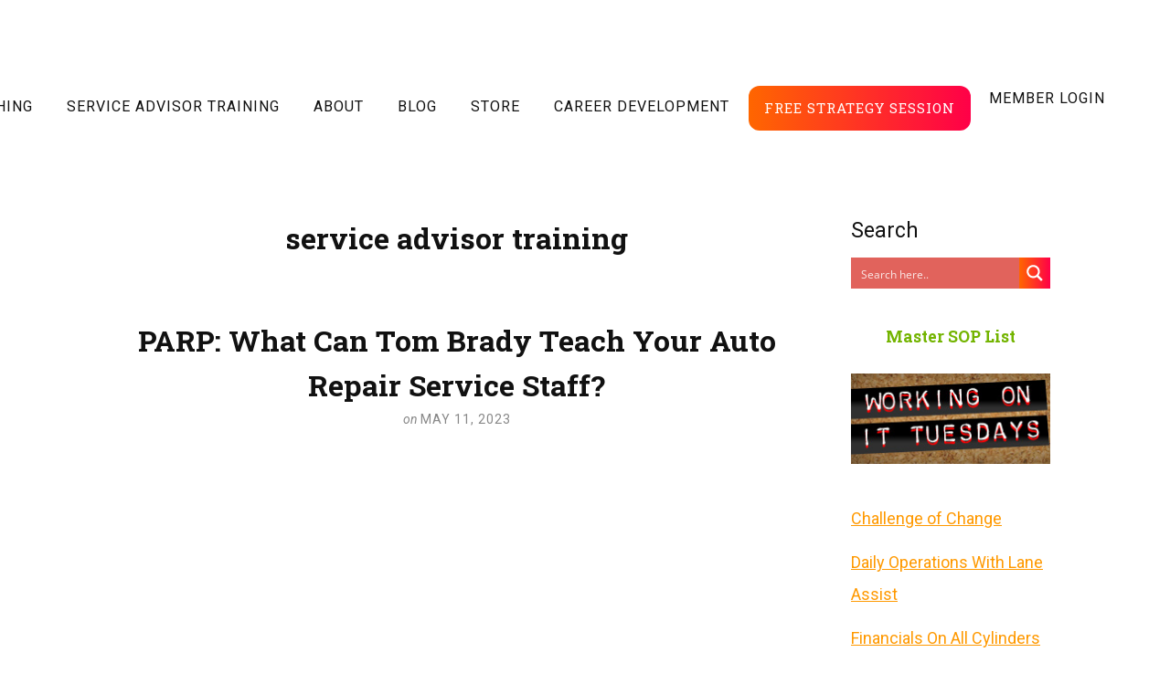

--- FILE ---
content_type: text/html; charset=UTF-8
request_url: https://younetresults.com/tag/service-advisor-training/
body_size: 21233
content:
<!DOCTYPE html><html dir="ltr" lang="en"><head><meta charset="UTF-8" /> <!-- Global Site Tag (gtag.js) - Google Analytics --><link href="//www.googletagmanager.com" rel="dns-prefetch" /><link href="https://www.google-analytics.com" rel="preconnect" crossorigin /> <script defer src="https://www.googletagmanager.com/gtag/js?id=UA-17398329-29"></script> <script defer src="[data-uri]"></script> <meta name="viewport" content="width=device-width, initial-scale=1" /><link href="//fonts.googleapis.com" rel="dns-prefetch" /><link href="https://fonts.gstatic.com" rel="preconnect" crossorigin /><link href="https://fonts.googleapis.com/css?family=Roboto:400,400i,700|Roboto+Slab:400,400i,700" rel="stylesheet" /><link href="https://younetresults.com/wp-content/cache/autoptimize/css/autoptimize_single_8b5aaa7274476eed380e20dc8f655058.css?v=1764703999" rel="stylesheet" /><title>service advisor training</title><meta name="robots" content="noodp, noydir" /><link href="https://younetresults.com/tag/service-advisor-training/" rel="canonical" /><link href="https://younetresults.com/feed/" rel="alternate" type="application/rss+xml" title="You Net Results feed" /><link href="https://younetresults.com/xmlrpc.php" rel="pingback" /><link href="https://younetresults.com/wp-content/uploads/2020/02/favicon.png" rel="shortcut icon" /><link rel='dns-prefetch' href='//www.google.com' /><link rel='dns-prefetch' href='//www.googletagmanager.com' /><link rel='dns-prefetch' href='//stackpath.bootstrapcdn.com' /><link rel='dns-prefetch' href='//use.fontawesome.com' /><link rel="alternate" type="application/rss+xml" title="You Net Results &raquo; service advisor training Tag Feed" href="https://younetresults.com/tag/service-advisor-training/feed/" /><link rel='stylesheet' id='themedy_shortcodes-css' href='https://younetresults.com/wp-content/cache/autoptimize/css/autoptimize_single_d47f379b3956e41ade9da575a7e051dd.css' type='text/css' media='all' /><link rel='stylesheet' id='font-awesome-css' href='//stackpath.bootstrapcdn.com/font-awesome/4.7.0/css/font-awesome.min.css' type='text/css' media='all' /><link rel='stylesheet' id='fontello-css' href='https://younetresults.com/wp-content/cache/autoptimize/css/autoptimize_single_029dd5b00991015ceeb07ec03c960ebd.css' type='text/css' media='all' /><style id='font-awesome-svg-styles-default-inline-css' type='text/css'>.svg-inline--fa{display:inline-block;height:1em;overflow:visible;vertical-align:-.125em}</style><link rel='stylesheet' id='font-awesome-svg-styles-css' href='https://younetresults.com/wp-content/cache/autoptimize/css/autoptimize_single_19cf47f65b95a2cbd2b4dd6a4988d373.css' type='text/css' media='all' /><style id='font-awesome-svg-styles-inline-css' type='text/css'>.wp-block-font-awesome-icon svg:before,.wp-rich-text-font-awesome-icon svg:before{content:unset}</style><link rel='stylesheet' id='dashicons-css' href='https://younetresults.com/wp-includes/css/dashicons.min.css' type='text/css' media='all' /><link rel='stylesheet' id='font-awesome-official-css' href='https://use.fontawesome.com/releases/v5.15.4/css/all.css' type='text/css' media='all' integrity="sha384-DyZ88mC6Up2uqS4h/KRgHuoeGwBcD4Ng9SiP4dIRy0EXTlnuz47vAwmeGwVChigm" crossorigin="anonymous" /><link rel='stylesheet' id='wpzoom-social-icons-socicon-css' href='https://younetresults.com/wp-content/cache/autoptimize/css/autoptimize_single_94eb89a464ec94941ad99c5db0d2d73a.css' type='text/css' media='all' /><link rel='stylesheet' id='wpzoom-social-icons-genericons-css' href='https://younetresults.com/wp-content/cache/autoptimize/css/autoptimize_single_cac19de39b4b14e0b8aaa90d06bfe696.css' type='text/css' media='all' /><link rel='stylesheet' id='wpzoom-social-icons-academicons-css' href='https://younetresults.com/wp-content/plugins/social-icons-widget-by-wpzoom/assets/css/academicons.min.css' type='text/css' media='all' /><link rel='stylesheet' id='wpzoom-social-icons-font-awesome-3-css' href='https://younetresults.com/wp-content/plugins/social-icons-widget-by-wpzoom/assets/css/font-awesome-3.min.css' type='text/css' media='all' /><link rel='stylesheet' id='wpzoom-social-icons-styles-css' href='https://younetresults.com/wp-content/cache/autoptimize/css/autoptimize_single_99e4731bccd0d8bada1a24cbfa710156.css' type='text/css' media='all' /><style id='wcw-inlinecss-inline-css' type='text/css'>.widget_wpcategorieswidget ul.children{display:none}.widget_wp_categories_widget{background:#fff;position:relative}.widget_wp_categories_widget h2,.widget_wpcategorieswidget h2{color:#4a5f6d;font-size:20px;font-weight:400;margin:0 0 25px;line-height:24px;text-transform:uppercase}.widget_wp_categories_widget ul li,.widget_wpcategorieswidget ul li{font-size:16px;margin:0;border-bottom:1px dashed #f0f0f0;position:relative;list-style-type:none;line-height:35px}.widget_wp_categories_widget ul li:last-child,.widget_wpcategorieswidget ul li:last-child{border:none}.widget_wp_categories_widget ul li a,.widget_wpcategorieswidget ul li a{display:inline-block;color:#007acc;transition:all .5s ease;-webkit-transition:all .5s ease;-ms-transition:all .5s ease;-moz-transition:all .5s ease;text-decoration:none}.widget_wp_categories_widget ul li a:hover,.widget_wp_categories_widget ul li.active-cat a,.widget_wp_categories_widget ul li.active-cat span.post-count,.widget_wpcategorieswidget ul li a:hover,.widget_wpcategorieswidget ul li.active-cat a,.widget_wpcategorieswidget ul li.active-cat span.post-count{color:#ee546c}.widget_wp_categories_widget ul li span.post-count,.widget_wpcategorieswidget ul li span.post-count{height:30px;min-width:35px;text-align:center;background:#fff;color:#605f5f;border-radius:5px;box-shadow:inset 2px 1px 3px rgba(0,122,204,.1);top:0;float:right;margin-top:2px}li.cat-item.cat-have-child>span.post-count{float:inherit}li.cat-item.cat-item-7.cat-have-child{background:#f8f9fa}li.cat-item.cat-have-child>span.post-count:before{content:"("}li.cat-item.cat-have-child>span.post-count:after{content:")"}.cat-have-child.open-m-menu ul.children li{border-top:1px solid #d8d8d8;border-bottom:none}li.cat-item.cat-have-child:after{position:absolute;right:8px;top:8px;background-image:url([data-uri]);content:"";width:18px;height:18px;transform:rotate(270deg)}ul.children li.cat-item.cat-have-child:after{content:"";background-image:none}.cat-have-child ul.children{display:none;z-index:9;width:auto;position:relative;margin:0;padding:0;margin-top:0;padding-top:10px;padding-bottom:10px;list-style:none;text-align:left;background:#f8f9fa;padding-left:5px}.widget_wp_categories_widget ul li ul.children li,.widget_wpcategorieswidget ul li ul.children li{border-bottom:1px solid #fff;padding-right:5px}.cat-have-child.open-m-menu ul.children{display:block}li.cat-item.cat-have-child.open-m-menu:after{transform:rotate(0deg)}.widget_wp_categories_widget>li.product_cat,.widget_wpcategorieswidget>li.product_cat{list-style:none}.widget_wp_categories_widget>ul,.widget_wpcategorieswidget>ul{padding:0}.widget_wp_categories_widget>ul li ul,.widget_wpcategorieswidget>ul li ul{padding-left:15px}.wcwpro-list{padding:0 15px}</style><link rel='preload' as='font'  id='wpzoom-social-icons-font-academicons-woff2-css' href='https://younetresults.com/wp-content/plugins/social-icons-widget-by-wpzoom/assets/font/academicons.woff2'  type='font/woff2' crossorigin /><link rel='preload' as='font'  id='wpzoom-social-icons-font-fontawesome-3-woff2-css' href='https://younetresults.com/wp-content/plugins/social-icons-widget-by-wpzoom/assets/font/fontawesome-webfont.woff2'  type='font/woff2' crossorigin /><link rel='preload' as='font'  id='wpzoom-social-icons-font-genericons-woff-css' href='https://younetresults.com/wp-content/plugins/social-icons-widget-by-wpzoom/assets/font/Genericons.woff'  type='font/woff' crossorigin /><link rel='preload' as='font'  id='wpzoom-social-icons-font-socicon-woff2-css' href='https://younetresults.com/wp-content/plugins/social-icons-widget-by-wpzoom/assets/font/socicon.woff2'  type='font/woff2' crossorigin /><link rel='stylesheet' id='font-awesome-official-v4shim-css' href='https://use.fontawesome.com/releases/v5.15.4/css/v4-shims.css' type='text/css' media='all' integrity="sha384-Vq76wejb3QJM4nDatBa5rUOve+9gkegsjCebvV/9fvXlGWo4HCMR4cJZjjcF6Viv" crossorigin="anonymous" /><style id='font-awesome-official-v4shim-inline-css' type='text/css'>@font-face{font-family:"FontAwesome";font-display:block;src:url("https://use.fontawesome.com/releases/v5.15.4/webfonts/fa-brands-400.eot"),url("https://use.fontawesome.com/releases/v5.15.4/webfonts/fa-brands-400.eot?#iefix") format("embedded-opentype"),url("https://use.fontawesome.com/releases/v5.15.4/webfonts/fa-brands-400.woff2") format("woff2"),url("https://use.fontawesome.com/releases/v5.15.4/webfonts/fa-brands-400.woff") format("woff"),url("https://use.fontawesome.com/releases/v5.15.4/webfonts/fa-brands-400.ttf") format("truetype"),url("https://use.fontawesome.com/releases/v5.15.4/webfonts/fa-brands-400.svg#fontawesome") format("svg")}@font-face{font-family:"FontAwesome";font-display:block;src:url("https://use.fontawesome.com/releases/v5.15.4/webfonts/fa-solid-900.eot"),url("https://use.fontawesome.com/releases/v5.15.4/webfonts/fa-solid-900.eot?#iefix") format("embedded-opentype"),url("https://use.fontawesome.com/releases/v5.15.4/webfonts/fa-solid-900.woff2") format("woff2"),url("https://use.fontawesome.com/releases/v5.15.4/webfonts/fa-solid-900.woff") format("woff"),url("https://use.fontawesome.com/releases/v5.15.4/webfonts/fa-solid-900.ttf") format("truetype"),url("https://use.fontawesome.com/releases/v5.15.4/webfonts/fa-solid-900.svg#fontawesome") format("svg")}@font-face{font-family:"FontAwesome";font-display:block;src:url("https://use.fontawesome.com/releases/v5.15.4/webfonts/fa-regular-400.eot"),url("https://use.fontawesome.com/releases/v5.15.4/webfonts/fa-regular-400.eot?#iefix") format("embedded-opentype"),url("https://use.fontawesome.com/releases/v5.15.4/webfonts/fa-regular-400.woff2") format("woff2"),url("https://use.fontawesome.com/releases/v5.15.4/webfonts/fa-regular-400.woff") format("woff"),url("https://use.fontawesome.com/releases/v5.15.4/webfonts/fa-regular-400.ttf") format("truetype"),url("https://use.fontawesome.com/releases/v5.15.4/webfonts/fa-regular-400.svg#fontawesome") format("svg");unicode-range:U+F004-F005,U+F007,U+F017,U+F022,U+F024,U+F02E,U+F03E,U+F044,U+F057-F059,U+F06E,U+F070,U+F075,U+F07B-F07C,U+F080,U+F086,U+F089,U+F094,U+F09D,U+F0A0,U+F0A4-F0A7,U+F0C5,U+F0C7-F0C8,U+F0E0,U+F0EB,U+F0F3,U+F0F8,U+F0FE,U+F111,U+F118-F11A,U+F11C,U+F133,U+F144,U+F146,U+F14A,U+F14D-F14E,U+F150-F152,U+F15B-F15C,U+F164-F165,U+F185-F186,U+F191-F192,U+F1AD,U+F1C1-F1C9,U+F1CD,U+F1D8,U+F1E3,U+F1EA,U+F1F6,U+F1F9,U+F20A,U+F247-F249,U+F24D,U+F254-F25B,U+F25D,U+F267,U+F271-F274,U+F279,U+F28B,U+F28D,U+F2B5-F2B6,U+F2B9,U+F2BB,U+F2BD,U+F2C1-F2C2,U+F2D0,U+F2D2,U+F2DC,U+F2ED,U+F328,U+F358-F35B,U+F3A5,U+F3D1,U+F410,U+F4AD}</style> <script defer type="text/javascript" src="https://younetresults.com/wp-includes/js/jquery/jquery.min.js" id="jquery-core-js"></script> <script defer id="jquery-core-js-after" src="[data-uri]"></script> <script defer type="text/javascript" src="https://younetresults.com/wp-includes/js/jquery/jquery-migrate.min.js" id="jquery-migrate-js"></script> <script defer type="text/javascript" src="https://younetresults.com/wp-content/cache/autoptimize/js/autoptimize_single_4073c31d9da4d79dd4960fb47df7631e.js" id="themedy_shortcodes_js-js"></script> <!-- Google tag (gtag.js) snippet added by Site Kit --> <!-- Google Analytics snippet added by Site Kit --> <script defer type="text/javascript" src="https://www.googletagmanager.com/gtag/js?id=GT-TQL3S72" id="google_gtagjs-js"></script> <script defer id="google_gtagjs-js-after" src="[data-uri]"></script> <link rel="https://api.w.org/" href="https://younetresults.com/wp-json/" /><link rel="alternate" title="JSON" type="application/json" href="https://younetresults.com/wp-json/wp/v2/tags/284" /><meta name="generator" content="Site Kit by Google 1.170.0" /><!-- Running WishList Member&trade; Basic v3.29.2 (1f8e) --><style id="wpfd_custom_css"></style><link rel="icon" href="https://younetresults.com/wp-content/uploads/cropped-YOU-NET-RESULTS-LOGO-BIG-e1724084983446-32x32.jpg" sizes="32x32" /><link rel="icon" href="https://younetresults.com/wp-content/uploads/cropped-YOU-NET-RESULTS-LOGO-BIG-e1724084983446-192x192.jpg" sizes="192x192" /><link rel="apple-touch-icon" href="https://younetresults.com/wp-content/uploads/cropped-YOU-NET-RESULTS-LOGO-BIG-e1724084983446-180x180.jpg" /><meta name="msapplication-TileImage" content="https://younetresults.com/wp-content/uploads/cropped-YOU-NET-RESULTS-LOGO-BIG-e1724084983446-270x270.jpg" /><style type="text/css" id="wp-custom-css">.themedy-shortcode-button-size-large{font-size:21px;padding:11px 18px 12px;font-weight:700;text-transform:uppercase}.widget_wp_categories_widget ul li,.widget_wpcategorieswidget ul li{font-size:18px;margin:0;border-bottom:0 dashed #f0f0f0 !important;position:relative;list-style-type:none;line-height:35px}.widget_wp_categories_widget ul li,.widget_wpcategorieswidget ul li a{color:#f90 !important;text-decoration:underline}.widget_wp_categories_widget ul li,.widget_wpcategorieswidget ul li a:hover{color:#f60 !important;text-decoration:none}h3.widget-title{font-family:"Roboto",sans-serif;font-weight:700;color:#333}div#foot-cat.footer-4 h3{font-family:"Roboto",sans-serif;color:#eee}</style><style id="custom-css-css"></style><noscript><style>.menu{display:block}</style></noscript><link rel="stylesheet" id="asp-basic" href="https://younetresults.com/wp-content/cache/autoptimize/css/autoptimize_single_20133c52b1e8cfa0cb0cde1ba566ed6e.css?mq=xDw0jC" media="all" /><style id='asp-instance-2'>div[id*=ajaxsearchpro2_] div.asp_loader,div[id*=ajaxsearchpro2_] div.asp_loader *{box-sizing:border-box !important;margin:0;padding:0;box-shadow:none}div[id*=ajaxsearchpro2_] div.asp_loader{box-sizing:border-box;display:flex;flex:0 1 auto;flex-direction:column;flex-grow:0;flex-shrink:0;flex-basis:28px;max-width:100%;max-height:100%;align-items:center;justify-content:center}div[id*=ajaxsearchpro2_] div.asp_loader-inner{width:100%;margin:0 auto;text-align:center;height:100%}@-webkit-keyframes rotate-simple{0%{-webkit-transform:rotate(0deg);transform:rotate(0deg)}50%{-webkit-transform:rotate(180deg);transform:rotate(180deg)}100%{-webkit-transform:rotate(360deg);transform:rotate(360deg)}}@keyframes rotate-simple{0%{-webkit-transform:rotate(0deg);transform:rotate(0deg)}50%{-webkit-transform:rotate(180deg);transform:rotate(180deg)}100%{-webkit-transform:rotate(360deg);transform:rotate(360deg)}}div[id*=ajaxsearchpro2_] div.asp_simple-circle{margin:0;height:100%;width:100%;animation:rotate-simple .8s infinite linear;-webkit-animation:rotate-simple .8s infinite linear;border:4px solid #fff;border-right-color:transparent;border-radius:50%;box-sizing:border-box}div[id*=ajaxsearchprores2_] .asp_res_loader div.asp_loader,div[id*=ajaxsearchprores2_] .asp_res_loader div.asp_loader *{box-sizing:border-box !important;margin:0;padding:0;box-shadow:none}div[id*=ajaxsearchprores2_] .asp_res_loader div.asp_loader{box-sizing:border-box;display:flex;flex:0 1 auto;flex-direction:column;flex-grow:0;flex-shrink:0;flex-basis:28px;max-width:100%;max-height:100%;align-items:center;justify-content:center}div[id*=ajaxsearchprores2_] .asp_res_loader div.asp_loader-inner{width:100%;margin:0 auto;text-align:center;height:100%}@-webkit-keyframes rotate-simple{0%{-webkit-transform:rotate(0deg);transform:rotate(0deg)}50%{-webkit-transform:rotate(180deg);transform:rotate(180deg)}100%{-webkit-transform:rotate(360deg);transform:rotate(360deg)}}@keyframes rotate-simple{0%{-webkit-transform:rotate(0deg);transform:rotate(0deg)}50%{-webkit-transform:rotate(180deg);transform:rotate(180deg)}100%{-webkit-transform:rotate(360deg);transform:rotate(360deg)}}div[id*=ajaxsearchprores2_] .asp_res_loader div.asp_simple-circle{margin:0;height:100%;width:100%;animation:rotate-simple .8s infinite linear;-webkit-animation:rotate-simple .8s infinite linear;border:4px solid #fff;border-right-color:transparent;border-radius:50%;box-sizing:border-box}#ajaxsearchpro2_1 div.asp_loader,#ajaxsearchpro2_2 div.asp_loader,#ajaxsearchpro2_1 div.asp_loader *,#ajaxsearchpro2_2 div.asp_loader *{box-sizing:border-box !important;margin:0;padding:0;box-shadow:none}#ajaxsearchpro2_1 div.asp_loader,#ajaxsearchpro2_2 div.asp_loader{box-sizing:border-box;display:flex;flex:0 1 auto;flex-direction:column;flex-grow:0;flex-shrink:0;flex-basis:28px;max-width:100%;max-height:100%;align-items:center;justify-content:center}#ajaxsearchpro2_1 div.asp_loader-inner,#ajaxsearchpro2_2 div.asp_loader-inner{width:100%;margin:0 auto;text-align:center;height:100%}@-webkit-keyframes rotate-simple{0%{-webkit-transform:rotate(0deg);transform:rotate(0deg)}50%{-webkit-transform:rotate(180deg);transform:rotate(180deg)}100%{-webkit-transform:rotate(360deg);transform:rotate(360deg)}}@keyframes rotate-simple{0%{-webkit-transform:rotate(0deg);transform:rotate(0deg)}50%{-webkit-transform:rotate(180deg);transform:rotate(180deg)}100%{-webkit-transform:rotate(360deg);transform:rotate(360deg)}}#ajaxsearchpro2_1 div.asp_simple-circle,#ajaxsearchpro2_2 div.asp_simple-circle{margin:0;height:100%;width:100%;animation:rotate-simple .8s infinite linear;-webkit-animation:rotate-simple .8s infinite linear;border:4px solid #fff;border-right-color:transparent;border-radius:50%;box-sizing:border-box}@-webkit-keyframes asp_an_fadeInDown{0%{opacity:0;-webkit-transform:translateY(-20px)}100%{opacity:1;-webkit-transform:translateY(0)}}@keyframes asp_an_fadeInDown{0%{opacity:0;transform:translateY(-20px)}100%{opacity:1;transform:translateY(0)}}.asp_an_fadeInDown{-webkit-animation-name:asp_an_fadeInDown;animation-name:asp_an_fadeInDown}div.asp_r.asp_r_2,div.asp_r.asp_r_2 *,div.asp_m.asp_m_2,div.asp_m.asp_m_2 *,div.asp_s.asp_s_2,div.asp_s.asp_s_2 *{-webkit-box-sizing:content-box;-moz-box-sizing:content-box;-ms-box-sizing:content-box;-o-box-sizing:content-box;box-sizing:content-box;border:0;border-radius:0;text-transform:none;text-shadow:none;box-shadow:none;text-decoration:none;text-align:left;letter-spacing:normal}div.asp_r.asp_r_2,div.asp_m.asp_m_2,div.asp_s.asp_s_2{-webkit-box-sizing:border-box;-moz-box-sizing:border-box;-ms-box-sizing:border-box;-o-box-sizing:border-box;box-sizing:border-box}div.asp_r.asp_r_2,div.asp_r.asp_r_2 *,div.asp_m.asp_m_2,div.asp_m.asp_m_2 *,div.asp_s.asp_s_2,div.asp_s.asp_s_2 *{padding:0;margin:0}.wpdreams_clear{clear:both}.asp_w_container_2{width:100%}#ajaxsearchpro2_1,#ajaxsearchpro2_2,div.asp_m.asp_m_2{width:100%;height:auto;max-height:none;border-radius:5px;background:#d1eaff;margin-top:0;margin-bottom:0;background-image:-moz-radial-gradient(center,ellipse cover,#e1635c,#e1635c);background-image:-webkit-gradient(radial,center center,0px,center center,100%,#e1635c,#e1635c);background-image:-webkit-radial-gradient(center,ellipse cover,#e1635c,#e1635c);background-image:-o-radial-gradient(center,ellipse cover,#e1635c,#e1635c);background-image:-ms-radial-gradient(center,ellipse cover,#e1635c,#e1635c);background-image:radial-gradient(ellipse at center,#e1635c,#e1635c);overflow:hidden;border:0 none #8dd5ef;border-radius:0;box-shadow:none}#ajaxsearchpro2_1 .probox,#ajaxsearchpro2_2 .probox,div.asp_m.asp_m_2 .probox{margin:0;height:34px;background:0 0;border:0 solid #68aec7;border-radius:0;box-shadow:none}p[id*=asp-try-2]{color:#555 !important;display:block}div.asp_main_container+[id*=asp-try-2]{width:100%}p[id*=asp-try-2] a{color:#ffb556 !important}p[id*=asp-try-2] a:after{color:#555 !important;display:inline;content:','}p[id*=asp-try-2] a:last-child:after{display:none}#ajaxsearchpro2_1 .probox .proinput,#ajaxsearchpro2_2 .probox .proinput,div.asp_m.asp_m_2 .probox .proinput{font-weight:400;font-family:"Open Sans";color:#fff;font-size:12px;line-height:15px;text-shadow:none;line-height:normal;flex-grow:1;order:5;margin:0 0 0 10px;padding:0 5px}#ajaxsearchpro2_1 .probox .proinput input.orig,#ajaxsearchpro2_2 .probox .proinput input.orig,div.asp_m.asp_m_2 .probox .proinput input.orig{font-weight:400;font-family:"Open Sans";color:#fff;font-size:12px;line-height:15px;text-shadow:none;line-height:normal;border:0;box-shadow:none;height:34px;position:relative;z-index:2;padding:0 !important;padding-top:2px !important;margin:-1px 0 0 -4px !important;width:100%;background:0 0 !important}#ajaxsearchpro2_1 .probox .proinput input.autocomplete,#ajaxsearchpro2_2 .probox .proinput input.autocomplete,div.asp_m.asp_m_2 .probox .proinput input.autocomplete{font-weight:400;font-family:"Open Sans";color:#fff;font-size:12px;line-height:15px;text-shadow:none;line-height:normal;opacity:.25;height:34px;display:block;position:relative;z-index:1;padding:0 !important;margin:-1px 0 0 -4px !important;margin-top:-34px !important;width:100%;background:0 0 !important}.rtl #ajaxsearchpro2_1 .probox .proinput input.orig,.rtl #ajaxsearchpro2_2 .probox .proinput input.orig,.rtl #ajaxsearchpro2_1 .probox .proinput input.autocomplete,.rtl #ajaxsearchpro2_2 .probox .proinput input.autocomplete,.rtl div.asp_m.asp_m_2 .probox .proinput input.orig,.rtl div.asp_m.asp_m_2 .probox .proinput input.autocomplete{font-weight:400;font-family:"Open Sans";color:#fff;font-size:12px;line-height:15px;text-shadow:none;line-height:normal;direction:rtl;text-align:right}.rtl #ajaxsearchpro2_1 .probox .proinput,.rtl #ajaxsearchpro2_2 .probox .proinput,.rtl div.asp_m.asp_m_2 .probox .proinput{margin-right:2px}.rtl #ajaxsearchpro2_1 .probox .proloading,.rtl #ajaxsearchpro2_1 .probox .proclose,.rtl #ajaxsearchpro2_2 .probox .proloading,.rtl #ajaxsearchpro2_2 .probox .proclose,.rtl div.asp_m.asp_m_2 .probox .proloading,.rtl div.asp_m.asp_m_2 .probox .proclose{order:3}div.asp_m.asp_m_2 .probox .proinput input.orig::-webkit-input-placeholder{font-weight:400;font-family:"Open Sans";color:#fff;font-size:12px;text-shadow:none;opacity:.85}div.asp_m.asp_m_2 .probox .proinput input.orig::-moz-placeholder{font-weight:400;font-family:"Open Sans";color:#fff;font-size:12px;text-shadow:none;opacity:.85}div.asp_m.asp_m_2 .probox .proinput input.orig:-ms-input-placeholder{font-weight:400;font-family:"Open Sans";color:#fff;font-size:12px;text-shadow:none;opacity:.85}div.asp_m.asp_m_2 .probox .proinput input.orig:-moz-placeholder{font-weight:400;font-family:"Open Sans";color:#fff;font-size:12px;text-shadow:none;opacity:.85;line-height:normal !important}#ajaxsearchpro2_1 .probox .proinput input.autocomplete,#ajaxsearchpro2_2 .probox .proinput input.autocomplete,div.asp_m.asp_m_2 .probox .proinput input.autocomplete{font-weight:400;font-family:"Open Sans";color:#fff;font-size:12px;line-height:15px;text-shadow:none;line-height:normal;border:0;box-shadow:none}#ajaxsearchpro2_1 .probox .proloading,#ajaxsearchpro2_1 .probox .proclose,#ajaxsearchpro2_1 .probox .promagnifier,#ajaxsearchpro2_1 .probox .prosettings,#ajaxsearchpro2_2 .probox .proloading,#ajaxsearchpro2_2 .probox .proclose,#ajaxsearchpro2_2 .probox .promagnifier,#ajaxsearchpro2_2 .probox .prosettings,div.asp_m.asp_m_2 .probox .proloading,div.asp_m.asp_m_2 .probox .proclose,div.asp_m.asp_m_2 .probox .promagnifier,div.asp_m.asp_m_2 .probox .prosettings{width:34px;height:34px;flex:0 0 34px;flex-grow:0;order:7;text-align:center}#ajaxsearchpro2_1 .probox .proclose svg,#ajaxsearchpro2_2 .probox .proclose svg,div.asp_m.asp_m_2 .probox .proclose svg{fill:#fefefe;background:#333;box-shadow:0 0 0 2px rgba(255,255,255,.9);border-radius:50%;box-sizing:border-box;margin-left:-10px;margin-top:-10px;padding:4px}#ajaxsearchpro2_1 .probox .proloading,#ajaxsearchpro2_2 .probox .proloading,div.asp_m.asp_m_2 .probox .proloading{width:34px;height:34px;min-width:34px;min-height:34px;max-width:34px;max-height:34px}#ajaxsearchpro2_1 .probox .proloading .asp_loader,#ajaxsearchpro2_2 .probox .proloading .asp_loader,div.asp_m.asp_m_2 .probox .proloading .asp_loader{width:30px;height:30px;min-width:30px;min-height:30px;max-width:30px;max-height:30px}#ajaxsearchpro2_1 .probox .promagnifier,#ajaxsearchpro2_2 .probox .promagnifier,div.asp_m.asp_m_2 .probox .promagnifier{width:auto;height:34px;flex:0 0 auto;order:7;-webkit-flex:0 0 auto;-webkit-order:7}div.asp_m.asp_m_2 .probox .promagnifier:focus-visible{outline:#000 outset}#ajaxsearchpro2_1 .probox .proloading .innericon,#ajaxsearchpro2_2 .probox .proloading .innericon,#ajaxsearchpro2_1 .probox .proclose .innericon,#ajaxsearchpro2_2 .probox .proclose .innericon,#ajaxsearchpro2_1 .probox .promagnifier .innericon,#ajaxsearchpro2_2 .probox .promagnifier .innericon,#ajaxsearchpro2_1 .probox .prosettings .innericon,#ajaxsearchpro2_2 .probox .prosettings .innericon,div.asp_m.asp_m_2 .probox .proloading .innericon,div.asp_m.asp_m_2 .probox .proclose .innericon,div.asp_m.asp_m_2 .probox .promagnifier .innericon,div.asp_m.asp_m_2 .probox .prosettings .innericon{text-align:center}#ajaxsearchpro2_1 .probox .promagnifier .innericon,#ajaxsearchpro2_2 .probox .promagnifier .innericon,div.asp_m.asp_m_2 .probox .promagnifier .innericon{display:block;width:34px;height:34px;float:right}#ajaxsearchpro2_1 .probox .promagnifier .asp_text_button,#ajaxsearchpro2_2 .probox .promagnifier .asp_text_button,div.asp_m.asp_m_2 .probox .promagnifier .asp_text_button{display:block;width:auto;height:34px;float:right;margin:0;padding:0 10px 0 2px;font-weight:400;font-family:"Open Sans";color:rgba(51,51,51,1);font-size:15px;line-height:normal;text-shadow:none;line-height:34px}#ajaxsearchpro2_1 .probox .promagnifier .innericon svg,#ajaxsearchpro2_2 .probox .promagnifier .innericon svg,div.asp_m.asp_m_2 .probox .promagnifier .innericon svg{fill:#fff}#ajaxsearchpro2_1 .probox .prosettings .innericon svg,#ajaxsearchpro2_2 .probox .prosettings .innericon svg,div.asp_m.asp_m_2 .probox .prosettings .innericon svg{fill:#fff}#ajaxsearchpro2_1 .probox .promagnifier,#ajaxsearchpro2_2 .probox .promagnifier,div.asp_m.asp_m_2 .probox .promagnifier{width:34px;height:34px;background-image:-webkit-linear-gradient(180deg,#be4c46,#be4c46);background-image:-moz-linear-gradient(180deg,#be4c46,#be4c46);background-image:-o-linear-gradient(180deg,#be4c46,#be4c46);background-image:-ms-linear-gradient(180deg,#be4c46 0,#be4c46 100%);background-image:linear-gradient(180deg,#be4c46,#be4c46);background-position:center center;background-repeat:no-repeat;order:11;-webkit-order:11;float:right;border:0 solid #000;border-radius:0;box-shadow:0 0 0 0 rgba(255,255,255,.61);cursor:pointer;background-size:100% 100%;background-position:center center;background-repeat:no-repeat;cursor:pointer}#ajaxsearchpro2_1 .probox .prosettings,#ajaxsearchpro2_2 .probox .prosettings,div.asp_m.asp_m_2 .probox .prosettings{width:34px;height:34px;background-image:-webkit-linear-gradient(185deg,#be4c46,#be4c46);background-image:-moz-linear-gradient(185deg,#be4c46,#be4c46);background-image:-o-linear-gradient(185deg,#be4c46,#be4c46);background-image:-ms-linear-gradient(185deg,#be4c46 0,#be4c46 100%);background-image:linear-gradient(185deg,#be4c46,#be4c46);background-position:center center;background-repeat:no-repeat;order:10;-webkit-order:10;float:right;border:0 solid #68aec7;border-radius:0;box-shadow:0 0 0 0 rgba(255,255,255,.63);cursor:pointer;background-size:100% 100%;align-self:flex-end}#ajaxsearchprores2_1,#ajaxsearchprores2_2,div.asp_r.asp_r_2{position:absolute;z-index:11000;width:auto;margin:12px 0 0}#ajaxsearchprores2_1 .asp_nores,#ajaxsearchprores2_2 .asp_nores,div.asp_r.asp_r_2 .asp_nores{border:0 solid #000;border-radius:0;box-shadow:0 5px 5px -5px #dfdfdf;padding:6px 12px;margin:0;font-weight:400;font-family:inherit;color:rgba(74,74,74,1);font-size:1rem;line-height:1.2rem;text-shadow:none;font-weight:400;background:#fff}#ajaxsearchprores2_1 .asp_nores .asp_nores_kw_suggestions,#ajaxsearchprores2_2 .asp_nores .asp_nores_kw_suggestions,div.asp_r.asp_r_2 .asp_nores .asp_nores_kw_suggestions{color:rgba(234,67,53,1);font-weight:400}#ajaxsearchprores2_1 .asp_nores .asp_keyword,#ajaxsearchprores2_2 .asp_nores .asp_keyword,div.asp_r.asp_r_2 .asp_nores .asp_keyword{padding:0 8px 0 0;cursor:pointer;color:rgba(20,84,169,1);font-weight:700}#ajaxsearchprores2_1 .asp_results_top,#ajaxsearchprores2_2 .asp_results_top,div.asp_r.asp_r_2 .asp_results_top{background:#fff;border:1px none #515151;border-radius:0;padding:6px 12px;margin:0 0 4px;text-align:center;font-weight:400;font-family:"Open Sans";color:#4a4a4a;font-size:13px;line-height:16px;text-shadow:none}#ajaxsearchprores2_1 .results .item,#ajaxsearchprores2_2 .results .item,div.asp_r.asp_r_2 .results .item{height:auto;background:#fff}#ajaxsearchprores2_1 .results .item.hovered,#ajaxsearchprores2_2 .results .item.hovered,div.asp_r.asp_r_2 .results .item.hovered{background-image:-moz-radial-gradient(center,ellipse cover,#f5f5f5,#f5f5f5);background-image:-webkit-gradient(radial,center center,0px,center center,100%,#f5f5f5,#f5f5f5);background-image:-webkit-radial-gradient(center,ellipse cover,#f5f5f5,#f5f5f5);background-image:-o-radial-gradient(center,ellipse cover,#f5f5f5,#f5f5f5);background-image:-ms-radial-gradient(center,ellipse cover,#f5f5f5,#f5f5f5);background-image:radial-gradient(ellipse at center,#f5f5f5,#f5f5f5)}#ajaxsearchprores2_1 .results .item .asp_image,#ajaxsearchprores2_2 .results .item .asp_image,div.asp_r.asp_r_2 .results .item .asp_image{background-size:cover;background-repeat:no-repeat}#ajaxsearchprores2_1 .results .item .asp_image img,#ajaxsearchprores2_2 .results .item .asp_image img,div.asp_r.asp_r_2 .results .item .asp_image img{object-fit:cover}#ajaxsearchprores2_1 .results .item .asp_item_overlay_img,#ajaxsearchprores2_2 .results .item .asp_item_overlay_img,div.asp_r.asp_r_2 .results .item .asp_item_overlay_img{background-size:cover;background-repeat:no-repeat}#ajaxsearchprores2_1 .results .item .asp_content,#ajaxsearchprores2_2 .results .item .asp_content,div.asp_r.asp_r_2 .results .item .asp_content{overflow:hidden;background:0 0;margin:0;padding:0 10px}#ajaxsearchprores2_1 .results .item .asp_content h3,#ajaxsearchprores2_2 .results .item .asp_content h3,div.asp_r.asp_r_2 .results .item .asp_content h3{margin:0;padding:0;display:inline-block;line-height:inherit;font-weight:700;font-family:"Open Sans";color:rgba(20,84,169,1);font-size:14px;line-height:20px;text-shadow:none}#ajaxsearchprores2_1 .results .item .asp_content h3 a,#ajaxsearchprores2_2 .results .item .asp_content h3 a,div.asp_r.asp_r_2 .results .item .asp_content h3 a{margin:0;padding:0;line-height:inherit;display:block;font-weight:700;font-family:"Open Sans";color:rgba(20,84,169,1);font-size:14px;line-height:20px;text-shadow:none}#ajaxsearchprores2_1 .results .item .asp_content h3 a:hover,#ajaxsearchprores2_2 .results .item .asp_content h3 a:hover,div.asp_r.asp_r_2 .results .item .asp_content h3 a:hover{font-weight:700;font-family:"Open Sans";color:rgba(20,84,169,1);font-size:14px;line-height:20px;text-shadow:none}#ajaxsearchprores2_1 .results .item div.etc,#ajaxsearchprores2_2 .results .item div.etc,div.asp_r.asp_r_2 .results .item div.etc{padding:0;font-size:13px;line-height:1.3em;margin-bottom:6px}#ajaxsearchprores2_1 .results .item .etc .asp_author,#ajaxsearchprores2_2 .results .item .etc .asp_author,div.asp_r.asp_r_2 .results .item .etc .asp_author{padding:0;font-weight:700;font-family:"Open Sans";color:rgba(161,161,161,1);font-size:12px;line-height:13px;text-shadow:none}#ajaxsearchprores2_1 .results .item .etc .asp_date,#ajaxsearchprores2_2 .results .item .etc .asp_date,div.asp_r.asp_r_2 .results .item .etc .asp_date{margin:0 0 0 10px;padding:0;font-weight:400;font-family:"Open Sans";color:rgba(173,173,173,1);font-size:12px;line-height:15px;text-shadow:none}#ajaxsearchprores2_1 .results .item div.asp_content,#ajaxsearchprores2_2 .results .item div.asp_content,div.asp_r.asp_r_2 .results .item div.asp_content{margin:0;padding:0;font-weight:400;font-family:"Open Sans";color:rgba(74,74,74,1);font-size:13px;line-height:13px;text-shadow:none}#ajaxsearchprores2_1 span.highlighted,#ajaxsearchprores2_2 span.highlighted,div.asp_r.asp_r_2 span.highlighted{font-weight:700;color:#d9312b;background-color:#eee}#ajaxsearchprores2_1 p.showmore,#ajaxsearchprores2_2 p.showmore,div.asp_r.asp_r_2 p.showmore{text-align:center;font-weight:400;font-family:"Open Sans";color:rgba(5,94,148,1);font-size:12px;line-height:15px;text-shadow:none}#ajaxsearchprores2_1 p.showmore a,#ajaxsearchprores2_2 p.showmore a,div.asp_r.asp_r_2 p.showmore a{font-weight:400;font-family:"Open Sans";color:rgba(5,94,148,1);font-size:12px;line-height:15px;text-shadow:none;padding:10px 5px;margin:0 auto;background:#fff;display:block;text-align:center}#ajaxsearchprores2_1 .asp_res_loader,#ajaxsearchprores2_2 .asp_res_loader,div.asp_r.asp_r_2 .asp_res_loader{background:#fff;height:200px;padding:10px}#ajaxsearchprores2_1.isotopic .asp_res_loader,#ajaxsearchprores2_2.isotopic .asp_res_loader,div.asp_r.asp_r_2.isotopic .asp_res_loader{background:rgba(255,255,255,0)}#ajaxsearchprores2_1 .asp_res_loader .asp_loader,#ajaxsearchprores2_2 .asp_res_loader .asp_loader,div.asp_r.asp_r_2 .asp_res_loader .asp_loader{height:200px;width:200px;margin:0 auto}div.asp_s.asp_s_2.searchsettings,div.asp_s.asp_s_2.searchsettings,div.asp_s.asp_s_2.searchsettings{direction:ltr;padding:0;background-image:-webkit-linear-gradient(185deg,#be4c46,#be4c46);background-image:-moz-linear-gradient(185deg,#be4c46,#be4c46);background-image:-o-linear-gradient(185deg,#be4c46,#be4c46);background-image:-ms-linear-gradient(185deg,#be4c46 0,#be4c46 100%);background-image:linear-gradient(185deg,#be4c46,#be4c46);box-shadow:none;max-width:208px;z-index:2}div.asp_s.asp_s_2.searchsettings.asp_s,div.asp_s.asp_s_2.searchsettings.asp_s,div.asp_s.asp_s_2.searchsettings.asp_s{z-index:11001}#ajaxsearchprobsettings2_1.searchsettings,#ajaxsearchprobsettings2_2.searchsettings,div.asp_sb.asp_sb_2.searchsettings{max-width:none}div.asp_s.asp_s_2.searchsettings form,div.asp_s.asp_s_2.searchsettings form,div.asp_s.asp_s_2.searchsettings form{display:flex}div.asp_sb.asp_sb_2.searchsettings form,div.asp_sb.asp_sb_2.searchsettings form,div.asp_sb.asp_sb_2.searchsettings form{display:flex}#ajaxsearchprosettings2_1.searchsettings div.asp_option_label,#ajaxsearchprosettings2_2.searchsettings div.asp_option_label,#ajaxsearchprosettings2_1.searchsettings .asp_label,#ajaxsearchprosettings2_2.searchsettings .asp_label,div.asp_s.asp_s_2.searchsettings div.asp_option_label,div.asp_s.asp_s_2.searchsettings .asp_label{font-weight:700;font-family:"Open Sans";color:#fff;font-size:12px;line-height:15px;text-shadow:none}#ajaxsearchprosettings2_1.searchsettings .asp_option_inner .asp_option_checkbox,#ajaxsearchprosettings2_2.searchsettings .asp_option_inner .asp_option_checkbox,div.asp_sb.asp_sb_2.searchsettings .asp_option_inner .asp_option_checkbox,div.asp_s.asp_s_2.searchsettings .asp_option_inner .asp_option_checkbox{background-image:-webkit-linear-gradient(180deg,#222,#45484d);background-image:-moz-linear-gradient(180deg,#222,#45484d);background-image:-o-linear-gradient(180deg,#222,#45484d);background-image:-ms-linear-gradient(180deg,#222 0,#45484d 100%);background-image:linear-gradient(180deg,#222,#45484d)}#ajaxsearchprosettings2_1.searchsettings .asp_option_inner .asp_option_checkbox:after,#ajaxsearchprosettings2_2.searchsettings .asp_option_inner .asp_option_checkbox:after,#ajaxsearchprobsettings2_1.searchsettings .asp_option_inner .asp_option_checkbox:after,#ajaxsearchprobsettings2_2.searchsettings .asp_option_inner .asp_option_checkbox:after,div.asp_sb.asp_sb_2.searchsettings .asp_option_inner .asp_option_checkbox:after,div.asp_s.asp_s_2.searchsettings .asp_option_inner .asp_option_checkbox:after{font-family:'asppsicons2';border:none;content:"\e800";display:block;position:absolute;top:0;left:0;font-size:11px;color:#fff;margin:1px 0 0 !important;line-height:17px;text-align:center;text-decoration:none;text-shadow:none}div.asp_sb.asp_sb_2.searchsettings .asp_sett_scroll,div.asp_s.asp_s_2.searchsettings .asp_sett_scroll{scrollbar-width:thin;scrollbar-color:rgba(0,0,0,.5) transparent}div.asp_sb.asp_sb_2.searchsettings .asp_sett_scroll::-webkit-scrollbar,div.asp_s.asp_s_2.searchsettings .asp_sett_scroll::-webkit-scrollbar{width:7px}div.asp_sb.asp_sb_2.searchsettings .asp_sett_scroll::-webkit-scrollbar-track,div.asp_s.asp_s_2.searchsettings .asp_sett_scroll::-webkit-scrollbar-track{background:0 0}div.asp_sb.asp_sb_2.searchsettings .asp_sett_scroll::-webkit-scrollbar-thumb,div.asp_s.asp_s_2.searchsettings .asp_sett_scroll::-webkit-scrollbar-thumb{background:rgba(0,0,0,.5);border-radius:5px;border:none}#ajaxsearchprosettings2_1.searchsettings .asp_sett_scroll,#ajaxsearchprosettings2_2.searchsettings .asp_sett_scroll,div.asp_s.asp_s_2.searchsettings .asp_sett_scroll{max-height:220px;overflow:auto}#ajaxsearchprobsettings2_1.searchsettings .asp_sett_scroll,#ajaxsearchprobsettings2_2.searchsettings .asp_sett_scroll,div.asp_sb.asp_sb_2.searchsettings .asp_sett_scroll{max-height:220px;overflow:auto}#ajaxsearchprosettings2_1.searchsettings fieldset,#ajaxsearchprosettings2_2.searchsettings fieldset,div.asp_s.asp_s_2.searchsettings fieldset{width:200px;min-width:200px;max-width:10000px}#ajaxsearchprobsettings2_1.searchsettings fieldset,#ajaxsearchprobsettings2_2.searchsettings fieldset,div.asp_sb.asp_sb_2.searchsettings fieldset{width:200px;min-width:200px;max-width:10000px}#ajaxsearchprosettings2_1.searchsettings fieldset legend,#ajaxsearchprosettings2_2.searchsettings fieldset legend,div.asp_s.asp_s_2.searchsettings fieldset legend{padding:0 0 0 10px;margin:0;background:0 0;font-weight:400;font-family:"Open Sans";color:#1f1f1f;font-size:13px;line-height:15px;text-shadow:none}.asp-sl-overlay{background:#fff !important}#ajaxsearchprores2_1.vertical,#ajaxsearchprores2_2.vertical,div.asp_r.asp_r_2.vertical{padding:4px;background:#e1635c;border-radius:3px;border:0 none #000;border-radius:0;box-shadow:none;visibility:hidden;display:none}#ajaxsearchprores2_1.vertical .results,#ajaxsearchprores2_2.vertical .results,div.asp_r.asp_r_2.vertical .results{max-height:none;overflow-x:hidden;overflow-y:auto}#ajaxsearchprores2_1.vertical .item,#ajaxsearchprores2_2.vertical .item,div.asp_r.asp_r_2.vertical .item{position:relative;box-sizing:border-box}#ajaxsearchprores2_1.vertical .item .asp_content h3,#ajaxsearchprores2_2.vertical .item .asp_content h3,div.asp_r.asp_r_2.vertical .item .asp_content h3{display:inline}#ajaxsearchprores2_1.vertical .results .item .asp_content,#ajaxsearchprores2_2.vertical .results .item .asp_content,div.asp_r.asp_r_2.vertical .results .item .asp_content{overflow:hidden;width:auto;height:auto;background:0 0;margin:0;padding:8px}#ajaxsearchprores2_1.vertical .results .item .asp_image,#ajaxsearchprores2_2.vertical .results .item .asp_image,div.asp_r.asp_r_2.vertical .results .item .asp_image{width:70px;height:70px;margin:2px 8px 0 0}#ajaxsearchprores2_1.vertical .asp_simplebar-scrollbar:before,#ajaxsearchprores2_2.vertical .asp_simplebar-scrollbar:before,div.asp_r.asp_r_2.vertical .asp_simplebar-scrollbar:before{background:0 0;background-image:-moz-radial-gradient(center,ellipse cover,rgba(0,0,0,.5),rgba(0,0,0,.5));background-image:-webkit-gradient(radial,center center,0px,center center,100%,rgba(0,0,0,.5),rgba(0,0,0,.5));background-image:-webkit-radial-gradient(center,ellipse cover,rgba(0,0,0,.5),rgba(0,0,0,.5));background-image:-o-radial-gradient(center,ellipse cover,rgba(0,0,0,.5),rgba(0,0,0,.5));background-image:-ms-radial-gradient(center,ellipse cover,rgba(0,0,0,.5),rgba(0,0,0,.5));background-image:radial-gradient(ellipse at center,rgba(0,0,0,.5),rgba(0,0,0,.5))}#ajaxsearchprores2_1.vertical .results .item:after,#ajaxsearchprores2_2.vertical .results .item:after,div.asp_r.asp_r_2.vertical .results .item:after{display:block;position:absolute;bottom:0;content:"";height:1px;width:100%;background:rgba(204,204,204,1)}#ajaxsearchprores2_1.vertical .results .item.asp_last_item:after,#ajaxsearchprores2_2.vertical .results .item.asp_last_item:after,div.asp_r.asp_r_2.vertical .results .item.asp_last_item:after{display:none}.asp_spacer{display:none !important}.asp_v_spacer{width:100%;height:0}#ajaxsearchprores2_1 .asp_group_header,#ajaxsearchprores2_2 .asp_group_header,div.asp_r.asp_r_2 .asp_group_header{background:#ddd;background:#f6f6f6;border-radius:3px 3px 0 0;border-top:1px solid #f8f8f8;border-left:1px solid #f8f8f8;border-right:1px solid #f8f8f8;margin:0 0 -3px;padding:7px 0 7px 10px;position:relative;z-index:1000;min-width:90%;flex-grow:1;font-weight:700;font-family:"Open Sans";color:rgba(5,94,148,1);font-size:11px;line-height:13px;text-shadow:none}#ajaxsearchprores2_1.vertical .results,#ajaxsearchprores2_2.vertical .results,div.asp_r.asp_r_2.vertical .results{scrollbar-width:thin;scrollbar-color:rgba(0,0,0,.5) #fff}#ajaxsearchprores2_1.vertical .results::-webkit-scrollbar,#ajaxsearchprores2_2.vertical .results::-webkit-scrollbar,div.asp_r.asp_r_2.vertical .results::-webkit-scrollbar{width:10px}#ajaxsearchprores2_1.vertical .results::-webkit-scrollbar-track,#ajaxsearchprores2_2.vertical .results::-webkit-scrollbar-track,div.asp_r.asp_r_2.vertical .results::-webkit-scrollbar-track{background:#fff;box-shadow:inset 0 0 12px 12px transparent;border:none}#ajaxsearchprores2_1.vertical .results::-webkit-scrollbar-thumb,#ajaxsearchprores2_2.vertical .results::-webkit-scrollbar-thumb,div.asp_r.asp_r_2.vertical .results::-webkit-scrollbar-thumb{background:0 0;box-shadow:inset 0 0 12px 12px rgba(0,0,0,0);border:solid 2px transparent;border-radius:12px}#ajaxsearchprores2_1.vertical:hover .results::-webkit-scrollbar-thumb,#ajaxsearchprores2_2.vertical:hover .results::-webkit-scrollbar-thumb,div.asp_r.asp_r_2.vertical:hover .results::-webkit-scrollbar-thumb{box-shadow:inset 0 0 12px 12px rgba(0,0,0,.5)}@media(hover:none),(max-width:500px){#ajaxsearchprores2_1.vertical .results::-webkit-scrollbar-thumb,#ajaxsearchprores2_2.vertical .results::-webkit-scrollbar-thumb,div.asp_r.asp_r_2.vertical .results::-webkit-scrollbar-thumb{box-shadow:inset 0 0 12px 12px rgba(0,0,0,.5)}}</style><link rel="preconnect" href="https://fonts.gstatic.com" crossorigin /><style>@font-face{font-family:'Lato';font-style:normal;font-weight:300;font-display:swap;src:url(https://fonts.gstatic.com/s/lato/v23/S6u9w4BMUTPHh7USSwiPHA.ttf) format('truetype')}@font-face{font-family:'Lato';font-style:normal;font-weight:400;font-display:swap;src:url(https://fonts.gstatic.com/s/lato/v23/S6uyw4BMUTPHjx4wWw.ttf) format('truetype')}@font-face{font-family:'Lato';font-style:normal;font-weight:700;font-display:swap;src:url(https://fonts.gstatic.com/s/lato/v23/S6u9w4BMUTPHh6UVSwiPHA.ttf) format('truetype')}@font-face{font-family:'Open Sans';font-style:normal;font-weight:300;font-stretch:normal;font-display:swap;src:url(https://fonts.gstatic.com/s/opensans/v34/memSYaGs126MiZpBA-UvWbX2vVnXBbObj2OVZyOOSr4dVJWUgsiH0B4gaVc.ttf) format('truetype')}@font-face{font-family:'Open Sans';font-style:normal;font-weight:400;font-stretch:normal;font-display:swap;src:url(https://fonts.gstatic.com/s/opensans/v34/memSYaGs126MiZpBA-UvWbX2vVnXBbObj2OVZyOOSr4dVJWUgsjZ0B4gaVc.ttf) format('truetype')}@font-face{font-family:'Open Sans';font-style:normal;font-weight:700;font-stretch:normal;font-display:swap;src:url(https://fonts.gstatic.com/s/opensans/v34/memSYaGs126MiZpBA-UvWbX2vVnXBbObj2OVZyOOSr4dVJWUgsg-1x4gaVc.ttf) format('truetype')}</style></head><body class="template-tag template-service-advisor-training"><div><div id="header" class="header"> <span class="menu_control">≡ Menu</span><ul id="menu-main-menu" class="menu"><li id="menu-item-3846" class="menu-item menu-item-type-post_type menu-item-object-page menu-item-3846"><a href="https://younetresults.com/automotive-training-event-master-results/">Auto Repair Coaching</a></li><li id="menu-item-3847" class="menu-item menu-item-type-post_type menu-item-object-page menu-item-3847"><a href="https://younetresults.com/auto-service-advisor-training-ara/">Service Advisor Training</a></li><li id="menu-item-187" class="menu-item menu-item-type-post_type menu-item-object-page menu-item-187"><a href="https://younetresults.com/what-we-do-auto-repair-management-training/">About</a></li><li id="menu-item-3848" class="menu-item menu-item-type-taxonomy menu-item-object-category menu-item-3848"><a href="https://younetresults.com/category/free-auto-repair-management-tips-blog/">Blog</a></li><li id="menu-item-4033" class="menu-item menu-item-type-post_type menu-item-object-page menu-item-4033"><a href="https://younetresults.com/store/">Store</a></li><li id="menu-item-5811" class="menu-item menu-item-type-post_type menu-item-object-page menu-item-5811"><a href="https://younetresults.com/free-career-development-course/">Career Development</a></li><li id="menu-item-27" class="menu-item menu-item-type-post_type menu-item-object-page menu-item-27"><a href="https://younetresults.com/business-strategy-session-auto-repair/">Free Strategy Session</a></li><li id="menu-item-2279" class="menu-item menu-item-type-post_type menu-item-object-page menu-item-2279"><a href="https://younetresults.com/members/">Member LogIn</a></li></ul> <a id="thesis_header_image_link" href="https://younetresults.com"><img id="thesis_header_image" src="https://younetresults.com/wp-content/uploads/YNR-Logo-Glow.png" alt="You Net Results header image" width="200" height="200" /></a></div></div><div class="container"><div class="columns"><div class="content"><div class="archive_intro post_box grt top"><h1 class="archive_title headline">service advisor training</h1></div><article id="post-5185" class="post_box grt top"><div class="headline_area"><h2 class="headline"><a href="https://younetresults.com/sell-more-repair-jobs-auto-repair-tom-brady/" rel="bookmark">PARP: What Can Tom Brady Teach Your Auto Repair Service Staff?</a></h2><div class="byline small"> <span class="post_date_intro">on</span> <span class="post_date" title="2023-05-11">May 11, 2023</span></div></div><div class="post_content"><div align="center"><iframe title="YouTube video player" src="https://www.youtube.com/embed/UTO-TQWRvO0" width="560" height="315" frameborder="0" allowfullscreen="allowfullscreen"></iframe></div><div style="text-align: left;" align="center">How can your auto repair service advisor sell more jobs? Brian and You Net Results members discuss a method to help automotive service advisors <a href="https://www.younetresults.com/explain-automotive-jobs-owner-mechanic-manager-service/">sharpen their phone skills</a> and sell more repair jobs. One of the cornerstone teachings we stress is PARP: Prepare, Audit, Rehearse, Present.</div><h2 style="text-align: left;" align="center">Want to Sell More Repair Jobs? Learn From Tom Brady and Metallica (Really)</h2><div style="text-align: left;" align="center"></div><div style="text-align: left;" align="center"><img fetchpriority="high" decoding="async" class="alignright size-medium wp-image-5202" src="https://www.younetresults.com/wp-content/uploads/tire-change-bros-400x251.jpg" alt="You can sell more repair jobs when you work as a well oiled team" width="400" height="251" srcset="https://younetresults.com/wp-content/uploads/tire-change-bros-400x251.jpg 400w, https://younetresults.com/wp-content/uploads/tire-change-bros-768x481.jpg 768w, https://younetresults.com/wp-content/uploads/tire-change-bros.jpg 800w" sizes="(max-width: 400px) 100vw, 400px" />During the off season, as well as between games, NFL football superstar <a href="https://www.menshealth.com/fitness/a41106760/tom-brady-nfl-training-innovation/" target="_blank" rel="noopener">Tom Brady still trains</a> and reviews game film. He is not required to, but he knows he has to in order to be the best. <strong>This is why Brady is a household name.</strong></div><div style="text-align: left;" align="center"></div><div style="text-align: left;" align="center">Metallica is one of the biggest arena rock bands in the world, but they don&#8217;t just step on stage cold. They put in <a href="https://www.younetresults.com/hiring-auto-repair-job-pre-planning-form/">thousands of hours</a> when they rehearse and write. They employ a crew of over 100 roadies, sound engineers, and lighting technicians, who also have to test everything over and over to make sure the show goes smoothly. Not to mention the pyrotechnics crew who ensure all of the fireworks, fire, and explosions are done safely and up to code.</div><div style="text-align: left;" align="center"></div><div style="text-align: left;" align="center"><a href="https://www.younetresults.com/auto-repair-leadership-automotive-shop-owner/">Your auto repair staff</a> is just like a group of star athletes and musicians.<strong> If your team wants to win big and sell more repair jobs, then they have to put in the time.</strong> This means writing phone and in-person scripts and role playing them repeatedly, until they can present them in their sleep! Soon, you will have <a href="https://www.younetresults.com/auto-repair-staff-employees-training/">more happy customers and more money in the bank</a>. Practice makes perfect!</div><div style="text-align: left;" align="center"></div><div style="text-align: left;" align="center"><p><!---YOUTUBE EMBED---></p><div class="box"><h2>Ready For The Next Step? Book Your FREE Strategy Session!</h2><p><noscript><img decoding="async" class="alignright wp-image-1473 size-thumbnail" src="https://www.younetresults.com/wp-content/uploads/2020/03/Brian-Updated-Pic-e1671731708481-150x150.jpg" alt="Brian Gillis - You Net Results" width="150" height="150" srcset="https://younetresults.com/wp-content/uploads/2020/03/Brian-Updated-Pic-e1671731708481-150x150.jpg 150w, https://younetresults.com/wp-content/uploads/2020/03/Brian-Updated-Pic-e1671731708481.jpg 200w" sizes="(max-width: 150px) 100vw, 150px" /></noscript><img decoding="async" class="lazyload alignright wp-image-1473 size-thumbnail" src='data:image/svg+xml,%3Csvg%20xmlns=%22http://www.w3.org/2000/svg%22%20viewBox=%220%200%20150%20150%22%3E%3C/svg%3E' data-src="https://www.younetresults.com/wp-content/uploads/2020/03/Brian-Updated-Pic-e1671731708481-150x150.jpg" alt="Brian Gillis - You Net Results" width="150" height="150" data-srcset="https://younetresults.com/wp-content/uploads/2020/03/Brian-Updated-Pic-e1671731708481-150x150.jpg 150w, https://younetresults.com/wp-content/uploads/2020/03/Brian-Updated-Pic-e1671731708481.jpg 200w" data-sizes="(max-width: 150px) 100vw, 150px" />Your auto repair shop lacks direction. Maybe <a href="https://www.younetresults.com/automotive-industry-roundtable-2022/">your shop&#8217;s business plan</a> has stalled out, and you aren&#8217;t meeting your goals. You need an experienced automotive industry coach to help you. Then why not schedule a FREE business strategy session with You Net Results guide Brian Gillis? <a href="https://www.younetresults.com/business-strategy-session-auto-repair/"><strong>You&#8217;ve got nothing to lose, so sign up today!</strong></a></p></div></div></div></article><article id="post-3235" class="post_box grt"><div class="headline_area"><h2 class="headline"><a href="https://younetresults.com/communication-lost-telling-auto-repair/" rel="bookmark">Something Got Lost in the Telling</a></h2><div class="byline small"> <span class="post_date_intro">on</span> <span class="post_date" title="2021-04-01">April 1, 2021</span></div></div><div class="post_content"><div id="attachment_3236" style="width: 810px" class="wp-caption aligncenter"><noscript><img decoding="async" aria-describedby="caption-attachment-3236" class="wp-image-3236 size-large" src="https://www.younetresults.com/wp-content/uploads/ben-white-4Bs9kSDJsdc-unsplash-800x534.jpg" alt="Did you lose something in the telling? Auto repair shops sometimes struggle with consistent communication." width="800" height="534" srcset="https://younetresults.com/wp-content/uploads/ben-white-4Bs9kSDJsdc-unsplash-800x534.jpg 800w, https://younetresults.com/wp-content/uploads/ben-white-4Bs9kSDJsdc-unsplash-400x267.jpg 400w, https://younetresults.com/wp-content/uploads/ben-white-4Bs9kSDJsdc-unsplash-768x513.jpg 768w, https://younetresults.com/wp-content/uploads/ben-white-4Bs9kSDJsdc-unsplash-1536x1025.jpg 1536w, https://younetresults.com/wp-content/uploads/ben-white-4Bs9kSDJsdc-unsplash-2048x1367.jpg 2048w" sizes="(max-width: 800px) 100vw, 800px" /></noscript><img decoding="async" aria-describedby="caption-attachment-3236" class="lazyload wp-image-3236 size-large" src='data:image/svg+xml,%3Csvg%20xmlns=%22http://www.w3.org/2000/svg%22%20viewBox=%220%200%20800%20534%22%3E%3C/svg%3E' data-src="https://www.younetresults.com/wp-content/uploads/ben-white-4Bs9kSDJsdc-unsplash-800x534.jpg" alt="Did you lose something in the telling? Auto repair shops sometimes struggle with consistent communication." width="800" height="534" data-srcset="https://younetresults.com/wp-content/uploads/ben-white-4Bs9kSDJsdc-unsplash-800x534.jpg 800w, https://younetresults.com/wp-content/uploads/ben-white-4Bs9kSDJsdc-unsplash-400x267.jpg 400w, https://younetresults.com/wp-content/uploads/ben-white-4Bs9kSDJsdc-unsplash-768x513.jpg 768w, https://younetresults.com/wp-content/uploads/ben-white-4Bs9kSDJsdc-unsplash-1536x1025.jpg 1536w, https://younetresults.com/wp-content/uploads/ben-white-4Bs9kSDJsdc-unsplash-2048x1367.jpg 2048w" data-sizes="(max-width: 800px) 100vw, 800px" /><p id="caption-attachment-3236" class="wp-caption-text">Photo courtesy Ben White on Unsplash</p></div><p>Have you ever played the game &#8220;Telephone&#8221;? You start by lining up a group. Then, you whisper a sentence into the first person&#8217;s ear. They then whisper <a href="https://younetresults.com/vehicle-intake-form-how-to-auto-repair-shop/">the message</a> to the next person. The game continues until the message gets to the final person in line, who announces out loud what sentence they heard.<strong> It is often much different from the original sentence.</strong> Quite the exercise in communication!</p><p><span style="font-weight: 400;">At You Net Results, we know this game shows what happens when messages, systems, and processes are undocumented. Just like in the game of &#8220;Telephone,&#8221; something can get lost in the telling. When you don&#8217;t write down instructions, client comments, or repair orders, <a href="https://www.younetresults.com/people-games-stupid-auto-repair-shop/">this is inevitable.</a></span></p><h2>Communication breakdown</h2><p><span style="font-weight: 400;">In auto repair businesses, it happens like this:</span></p><p><span style="font-weight: 400;">The Customer tells the Service Advisor something. Time is short. The Service Advisor doesn&#8217;t write it down, but they <a href="https://younetresults.com/marketing-your-auto-repair-shop-10-tips/">repeat it verbally</a> to the Technician. The Technician may also skip documenting it, so they present the Service Advisor with new information. </span></p><p><span style="font-weight: 400;">The Service Advisor then reports to the Customer via phone. <a href="https://younetresults.com/auto-repair-ethics-service-advisors/">More back and forth happens</a>, and then the Customer picks up their vehicle. </span><span style="font-weight: 400;">Later, the Service Advisor is surprised to read the Customer&#8217;s one-star review. Why?<strong> Communication was not clear.</strong> They lost something in the telling.</span></p><h2>How can you avoid losing something in the telling?</h2><p><span style="font-weight: 400;">Do you see how simply repeating verbal information can lose accuracy?<strong> It is obvious how the customer felt wronged.</strong> How can your team <a href="https://www.younetresults.com/consistency-auto-repair-shop/">reduce miscommunication</a>? How can they improve clarity?</span></p><p><span style="font-weight: 400;">The answer? Use transparent systems and processes to <a href="https://younetresults.com/how-to-build-mentor-an-auto-repair-team/">document all communication</a>. Enter repair issues through DVI reports, notes in your CRM, text messages, recorded phone calls, and other exchanges. When you do, you will reduce your chance of poor reviews.</span></p><div class="box"><h2 style="text-align: center;">Perfect your shop&#8217;s communication chain!</h2><p><span style="font-weight: 400;">At You Net Results, we dedicate hours of training to communication. Our coaching sessions help prevent mistakes and lost details. To learn more, contact us for a </span><a href="https://www.younetresults.com/business-strategy-session-auto-repair/"><span style="font-weight: 400;">free consultation</span></a><span style="font-weight: 400;">. Brian Gillis will discuss your business strategies and ways to improve revenue and company culture.</span></p></div></div></article></div><div class="sidebar"><div class="widget AjaxSearchProWidget" id="ajaxsearchprowidget-2"><p class="widget_title">Search</p><div class="asp_w_container asp_w_container_2 asp_w_container_2_1" data-id="2" data-instance="1"><div class='asp_w asp_m asp_m_2 asp_m_2_1 wpdreams_asp_sc wpdreams_asp_sc-2 ajaxsearchpro asp_main_container asp_non_compact' data-id="2" data-name="Library Search" data-instance="1" id='ajaxsearchpro2_1'><div class="probox"><div class='prosettings' style='display:none;' data-opened=0><div class='innericon'><svg xmlns="http://www.w3.org/2000/svg" width="22" height="22" viewBox="0 0 512 512"><path d="M170 294c0 33.138-26.862 60-60 60-33.137 0-60-26.862-60-60 0-33.137 26.863-60 60-60 33.138 0 60 26.863 60 60zm-60 90c-6.872 0-13.565-.777-20-2.243V422c0 11.046 8.954 20 20 20s20-8.954 20-20v-40.243c-6.435 1.466-13.128 2.243-20 2.243zm0-180c6.872 0 13.565.777 20 2.243V90c0-11.046-8.954-20-20-20s-20 8.954-20 20v116.243c6.435-1.466 13.128-2.243 20-2.243zm146-7c12.13 0 22 9.87 22 22s-9.87 22-22 22-22-9.87-22-22 9.87-22 22-22zm0-38c-33.137 0-60 26.863-60 60 0 33.138 26.863 60 60 60 33.138 0 60-26.862 60-60 0-33.137-26.862-60-60-60zm0-30c6.872 0 13.565.777 20 2.243V90c0-11.046-8.954-20-20-20s-20 8.954-20 20v41.243c6.435-1.466 13.128-2.243 20-2.243zm0 180c-6.872 0-13.565-.777-20-2.243V422c0 11.046 8.954 20 20 20s20-8.954 20-20V306.757c-6.435 1.466-13.128 2.243-20 2.243zm146-75c-33.137 0-60 26.863-60 60 0 33.138 26.863 60 60 60 33.138 0 60-26.862 60-60 0-33.137-26.862-60-60-60zm0-30c6.872 0 13.565.777 20 2.243V90c0-11.046-8.954-20-20-20s-20 8.954-20 20v116.243c6.435-1.466 13.128-2.243 20-2.243zm0 180c-6.872 0-13.565-.777-20-2.243V422c0 11.046 8.954 20 20 20s20-8.954 20-20v-40.243c-6.435 1.466-13.128 2.243-20 2.243z"/></svg></div></div><div class='proinput'><form role="search" action='#' autocomplete="off" aria-label="Search form"><input type='search' class='orig' placeholder='Search here..' name='phrase' value='' aria-label="Search input" autocomplete="off"/><input type='text' class='autocomplete' name='phrase' value='' aria-label="Search autocomplete input" aria-hidden="true" tabindex="-1" autocomplete="off" disabled/></form></div><button class='promagnifier' aria-label="Search magnifier button"><span class='asp_text_button hiddend'> Search </span><span class='innericon'><svg xmlns="http://www.w3.org/2000/svg" width="22" height="22" viewBox="0 0 512 512"><path d="M460.355 421.59l-106.51-106.512c20.04-27.553 31.884-61.437 31.884-98.037C385.73 124.935 310.792 50 218.685 50c-92.106 0-167.04 74.934-167.04 167.04 0 92.107 74.935 167.042 167.04 167.042 34.912 0 67.352-10.773 94.184-29.158L419.945 462l40.41-40.41zM100.63 217.04c0-65.095 52.96-118.055 118.056-118.055 65.098 0 118.057 52.96 118.057 118.056 0 65.097-52.96 118.057-118.057 118.057-65.096 0-118.055-52.96-118.055-118.056z"/></svg></span><span class="asp_clear"></span></button><div class='proloading'><div class="asp_loader"><div class="asp_loader-inner asp_simple-circle"></div></div></div><div class='proclose'><svg version="1.1" xmlns="http://www.w3.org/2000/svg" xmlns:xlink="http://www.w3.org/1999/xlink" x="0px" y="0px" width="512px" height="512px" viewBox="0 0 512 512" enable-background="new 0 0 512 512" xml:space="preserve"><polygon points="438.393,374.595 319.757,255.977 438.378,137.348 374.595,73.607 255.995,192.225 137.375,73.622 73.607,137.352 192.246,255.983 73.622,374.625 137.352,438.393 256.002,319.734 374.652,438.378 "/></svg></div></div></div><div class='asp_data_container' style="display:none !important;"><div class="asp_init_data" style="display:none !important;" id="asp_init_id_2_1" data-asp-id="2" data-asp-instance="1" data-settings="{&quot;animations&quot;:{&quot;pc&quot;:{&quot;settings&quot;:{&quot;anim&quot;:&quot;fadedrop&quot;,&quot;dur&quot;:300},&quot;results&quot;:{&quot;anim&quot;:&quot;fadedrop&quot;,&quot;dur&quot;:300},&quot;items&quot;:&quot;fadeInDown&quot;},&quot;mob&quot;:{&quot;settings&quot;:{&quot;anim&quot;:&quot;fadedrop&quot;,&quot;dur&quot;:300},&quot;results&quot;:{&quot;anim&quot;:&quot;fadedrop&quot;,&quot;dur&quot;:300},&quot;items&quot;:&quot;voidanim&quot;}},&quot;autocomplete&quot;:{&quot;enabled&quot;:1,&quot;trigger_charcount&quot;:0,&quot;googleOnly&quot;:1,&quot;lang&quot;:&quot;en&quot;,&quot;mobile&quot;:1},&quot;autop&quot;:{&quot;state&quot;:&quot;disabled&quot;,&quot;phrase&quot;:&quot;&quot;,&quot;count&quot;:10},&quot;charcount&quot;:0,&quot;closeOnDocClick&quot;:1,&quot;compact&quot;:{&quot;enabled&quot;:0,&quot;focus&quot;:1,&quot;width&quot;:&quot;100%&quot;,&quot;width_tablet&quot;:&quot;480px&quot;,&quot;width_phone&quot;:&quot;320px&quot;,&quot;closeOnMagnifier&quot;:1,&quot;closeOnDocument&quot;:0,&quot;position&quot;:&quot;static&quot;,&quot;overlay&quot;:0},&quot;cptArchive&quot;:{&quot;useAjax&quot;:0,&quot;selector&quot;:&quot;#main&quot;,&quot;url&quot;:&quot;https:\/\/younetresults.com\/tag\/service-advisor-training\/&quot;},&quot;detectVisibility&quot;:0,&quot;divi&quot;:{&quot;bodycommerce&quot;:0},&quot;focusOnPageload&quot;:0,&quot;fss_layout&quot;:&quot;flex&quot;,&quot;highlight&quot;:0,&quot;highlightWholewords&quot;:1,&quot;homeurl&quot;:&quot;https:\/\/younetresults.com\/&quot;,&quot;is_results_page&quot;:0,&quot;isotopic&quot;:{&quot;itemWidth&quot;:&quot;200px&quot;,&quot;itemWidthTablet&quot;:&quot;200px&quot;,&quot;itemWidthPhone&quot;:&quot;200px&quot;,&quot;itemHeight&quot;:&quot;200px&quot;,&quot;itemHeightTablet&quot;:&quot;200px&quot;,&quot;itemHeightPhone&quot;:&quot;200px&quot;,&quot;pagination&quot;:1,&quot;rows&quot;:2,&quot;gutter&quot;:5,&quot;showOverlay&quot;:1,&quot;blurOverlay&quot;:1,&quot;hideContent&quot;:1},&quot;itemscount&quot;:4,&quot;loaderLocation&quot;:&quot;auto&quot;,&quot;mobile&quot;:{&quot;trigger_on_type&quot;:1,&quot;click_action&quot;:&quot;results_page&quot;,&quot;return_action&quot;:&quot;results_page&quot;,&quot;click_action_location&quot;:&quot;same&quot;,&quot;return_action_location&quot;:&quot;same&quot;,&quot;redirect_url&quot;:&quot;?s={phrase}&quot;,&quot;elementor_url&quot;:&quot;https:\/\/younetresults.com\/?asp_ls={phrase}&quot;,&quot;menu_selector&quot;:&quot;#menu-toggle&quot;,&quot;hide_keyboard&quot;:0,&quot;force_res_hover&quot;:0,&quot;force_sett_hover&quot;:0,&quot;force_sett_state&quot;:&quot;none&quot;},&quot;override_method&quot;:&quot;get&quot;,&quot;overridewpdefault&quot;:0,&quot;prescontainerheight&quot;:&quot;400px&quot;,&quot;preventBodyScroll&quot;:0,&quot;preventEvents&quot;:0,&quot;rb&quot;:{&quot;action&quot;:&quot;nothing&quot;},&quot;resPage&quot;:{&quot;useAjax&quot;:0,&quot;selector&quot;:&quot;#main&quot;,&quot;trigger_type&quot;:1,&quot;trigger_facet&quot;:1,&quot;trigger_magnifier&quot;:0,&quot;trigger_return&quot;:0},&quot;results&quot;:{&quot;width&quot;:&quot;auto&quot;,&quot;width_tablet&quot;:&quot;auto&quot;,&quot;width_phone&quot;:&quot;auto&quot;,&quot;disableClick&quot;:false},&quot;resultsSnapTo&quot;:&quot;left&quot;,&quot;resultsposition&quot;:&quot;hover&quot;,&quot;resultstype&quot;:&quot;vertical&quot;,&quot;sb&quot;:{&quot;redirect_action&quot;:&quot;ajax_search&quot;,&quot;redirect_location&quot;:&quot;same&quot;,&quot;redirect_url&quot;:&quot;?s={phrase}&quot;,&quot;elementor_url&quot;:&quot;https:\/\/younetresults.com\/?asp_ls={phrase}&quot;},&quot;scrollBar&quot;:{&quot;horizontal&quot;:{&quot;enabled&quot;:1}},&quot;scrollToResults&quot;:{&quot;enabled&quot;:0,&quot;offset&quot;:0},&quot;select2&quot;:{&quot;nores&quot;:&quot;No results match&quot;},&quot;settings&quot;:{&quot;unselectChildren&quot;:1,&quot;unselectParent&quot;:0,&quot;hideChildren&quot;:0},&quot;settingsHideOnRes&quot;:0,&quot;settingsimagepos&quot;:&quot;right&quot;,&quot;settingsVisible&quot;:0,&quot;show_more&quot;:{&quot;enabled&quot;:0,&quot;url&quot;:&quot;?s={phrase}&quot;,&quot;elementor_url&quot;:&quot;https:\/\/younetresults.com\/?asp_ls={phrase}&quot;,&quot;action&quot;:&quot;ajax&quot;,&quot;location&quot;:&quot;same&quot;,&quot;infinite&quot;:1},&quot;singleHighlight&quot;:0,&quot;taxArchive&quot;:{&quot;useAjax&quot;:0,&quot;selector&quot;:&quot;#main&quot;,&quot;url&quot;:&quot;https:\/\/younetresults.com\/tag\/service-advisor-training\/&quot;},&quot;lightbox&quot;:{&quot;overlay&quot;:true,&quot;overlayOpacity&quot;:0.7,&quot;overlayColor&quot;:&quot;#FFFFFF&quot;,&quot;nav&quot;:true,&quot;disableRightClick&quot;:true,&quot;close&quot;:true,&quot;animationSpeed&quot;:250,&quot;docClose&quot;:true,&quot;disableScroll&quot;:true,&quot;enableKeyboard&quot;:true},&quot;trigger&quot;:{&quot;delay&quot;:300,&quot;autocomplete_delay&quot;:310,&quot;update_href&quot;:0,&quot;facet&quot;:1,&quot;type&quot;:1,&quot;click&quot;:&quot;results_page&quot;,&quot;click_location&quot;:&quot;same&quot;,&quot;return&quot;:&quot;results_page&quot;,&quot;return_location&quot;:&quot;same&quot;,&quot;redirect_url&quot;:&quot;?s={phrase}&quot;,&quot;elementor_url&quot;:&quot;https:\/\/younetresults.com\/?asp_ls={phrase}&quot;,&quot;minWordLength&quot;:2},&quot;wooShop&quot;:{&quot;useAjax&quot;:0,&quot;selector&quot;:&quot;#main&quot;,&quot;url&quot;:&quot;&quot;}}"></div><div class='asp_hidden_data' style="display:none !important;"><div class='asp_item_overlay'><div class='asp_item_inner'><svg xmlns="http://www.w3.org/2000/svg" width="22" height="22" viewBox="0 0 512 512"><path d="M448.225 394.243l-85.387-85.385c16.55-26.08 26.146-56.986 26.146-90.094 0-92.99-75.652-168.64-168.643-168.64-92.988 0-168.64 75.65-168.64 168.64s75.65 168.64 168.64 168.64c31.466 0 60.94-8.67 86.176-23.734l86.14 86.142c36.755 36.754 92.355-18.783 55.57-55.57zm-344.233-175.48c0-64.155 52.192-116.35 116.35-116.35s116.353 52.194 116.353 116.35S284.5 335.117 220.342 335.117s-116.35-52.196-116.35-116.352zm34.463-30.26c34.057-78.9 148.668-69.75 170.248 12.863-43.482-51.037-119.984-56.532-170.248-12.862z"/></svg></div></div></div></div><div id='__original__ajaxsearchprores2_1' class='asp_w asp_r asp_r_2 asp_r_2_1 vertical ajaxsearchpro wpdreams_asp_sc wpdreams_asp_sc-2' data-id="2" data-instance="1"><div class="results"><div class="resdrg"></div></div><div class="asp_res_loader hiddend"><div class="asp_loader"><div class="asp_loader-inner asp_simple-circle"></div></div></div></div><div id='__original__ajaxsearchprosettings2_1' class="asp_w asp_ss asp_ss_2 asp_s asp_s_2 asp_s_2_1 wpdreams_asp_sc wpdreams_asp_sc-2 ajaxsearchpro searchsettings" data-id="2" data-instance="1"><form name='options' class="asp-fss-flex" aria-label="Search settings form" autocomplete = 'off'><input type="hidden" name="current_page_id" value="3235"><input type='hidden' name='qtranslate_lang' value='0'/><input type="hidden" name="filters_changed" value="0"><input type="hidden" name="filters_initial" value="1"><input type="hidden" name="device" value="1"><fieldset class="asp_filter_generic asp_filter_id_1 asp_filter_n_0"><legend>Generic filters</legend><div class="asp_option asp_option_generic asp_option_generic_exact" role="checkbox" aria-checked="false" tabindex="0"><div class="asp_option_inner"><input type="checkbox" value="exact" id="set_exact2_1" aria-label="Exact matches only" name="asp_gen[]" /><div class="asp_option_checkbox"></div></div><div class="asp_option_label"> Exact matches only</div></div><div class="asp_option asp_option_generic asp_option_generic_title" role="checkbox" aria-checked="true" tabindex="0"><div class="asp_option_inner"><input type="checkbox" value="title" id="set_title2_1" data-origvalue="1" aria-label="Search in title" name="asp_gen[]" checked="checked"/><div class="asp_option_checkbox"></div></div><div class="asp_option_label"> Search in title</div></div><div class="asp_option asp_option_generic asp_option_generic_content" role="checkbox" aria-checked="true" tabindex="0"><div class="asp_option_inner"><input type="checkbox" value="content" id="set_content2_1" data-origvalue="1" aria-label="Search in content" name="asp_gen[]" checked="checked"/><div class="asp_option_checkbox"></div></div><div class="asp_option_label"> Search in content</div></div><div class="asp_option asp_option_generic asp_option_generic_excerpt" role="checkbox" aria-checked="true" tabindex="0"><div class="asp_option_inner"><input type="checkbox" value="excerpt" id="set_excerpt2_1" data-origvalue="1" aria-label="Search in excerpt" name="asp_gen[]" checked="checked"/><div class="asp_option_checkbox"></div></div><div class="asp_option_label"> Search in excerpt</div></div></fieldset><div style="clear:both;"></div></form></div><div class="wpdreams_clear"></div></div></div><div class="widget widget_text" id="text-5"><div class="textwidget"><h3 align="center"><strong><a href="https://younetresults.com/master-sop-list" target="blank">Master SOP List</a></strong></h3></div></div><div class="widget widget_text" id="text-9"><div class="textwidget"><p><noscript><img decoding="async" class="aligncenter size-full wp-image-3498" src="https://younetresults.com/wp-content/uploads/WOITT-library-header.jpg" alt="Working On It Tuesdays Library" width="220" height="100" /></noscript><img decoding="async" class="lazyload aligncenter size-full wp-image-3498" src='data:image/svg+xml,%3Csvg%20xmlns=%22http://www.w3.org/2000/svg%22%20viewBox=%220%200%20220%20100%22%3E%3C/svg%3E' data-src="https://younetresults.com/wp-content/uploads/WOITT-library-header.jpg" alt="Working On It Tuesdays Library" width="220" height="100" /></p></div></div><div class="widget widget_wpcategorieswidget" id="wpcategorieswidget-2"><ul id="wpcategorieswidget-2"><li class="cat-item cat-item-65"><a href="https://younetresults.com/category/mastering-your-results/leadership-process/challenge-of-change/">Challenge of Change</a></li><li class="cat-item cat-item-10"><a href="https://younetresults.com/category/mastering-your-results/daily-operations-process/">Daily Operations With Lane Assist</a></li><li class="cat-item cat-item-9"><a href="https://younetresults.com/category/mastering-your-results/financial-process/">Financials On All Cylinders</a></li><li class="cat-item cat-item-8"><a href="https://younetresults.com/category/mastering-your-results/general-manager-process/">General Manager with Horse Power</a></li><li class="cat-item cat-item-5"><a href="https://younetresults.com/category/mastering-your-results/leadership-process/">Leadership In High Gear</a></li><li class="cat-item cat-item-7"><a href="https://younetresults.com/category/mastering-your-results/management-process/">Management On Cruise Control</a></li><li class="cat-item cat-item-11"><a href="https://younetresults.com/category/mastering-your-results/people-process/">People In Overdrive</a></li><li class="cat-item cat-item-12"><a href="https://younetresults.com/category/mastering-your-results/wildcard-process/">Wildcard Process</a></li><li class="cat-item cat-item-120"><a href="https://younetresults.com/category/mastering-your-results/management-process/how-to-manual/">How-to Manual</a></li></ul></div><div class="widget widget_wpcategorieswidget" id="wpcategorieswidget-3"><ul id="wpcategorieswidget-3"><li class="categories"><h3 class="widget-title">Anchor Financial Reporting Libraries</h3><ul><li class="cat-item cat-item-14"><a href="https://younetresults.com/category/anchor-financial-reporting/">Anchor Financial Reporting</a></li></ul></li></ul></div><div class="widget widget_text" id="text-14"><div class="textwidget"><p><a href="https://younetresults.com/automotive-training-event-master-results/"><noscript><img decoding="async" class="aligncenter size-full wp-image-3620" src="https://younetresults.com/wp-content/uploads/360-full-circle-group-150.png" alt="360 Full Circle Group - Automotive Training Videos" width="220" height="150" /></noscript><img decoding="async" class="lazyload aligncenter size-full wp-image-3620" src='data:image/svg+xml,%3Csvg%20xmlns=%22http://www.w3.org/2000/svg%22%20viewBox=%220%200%20220%20150%22%3E%3C/svg%3E' data-src="https://younetresults.com/wp-content/uploads/360-full-circle-group-150.png" alt="360 Full Circle Group - Automotive Training Videos" width="220" height="150" /></a></p></div></div><div class="widget widget_wpcategorieswidget" id="wpcategorieswidget-4"><ul id="wpcategorieswidget-4"><li class="cat-item cat-item-190"><a href="https://younetresults.com/category/360-full-circle-events/">360 Full Circle Events</a></li></ul></div><div class="widget widget_text" id="text-8"><div class="textwidget"><p><noscript><img decoding="async" class="aligncenter size-full wp-image-3497" src="https://younetresults.com/wp-content/uploads/ara-library-header.jpg" alt="ARA libraries" width="220" height="100" /></noscript><img decoding="async" class="lazyload aligncenter size-full wp-image-3497" src='data:image/svg+xml,%3Csvg%20xmlns=%22http://www.w3.org/2000/svg%22%20viewBox=%220%200%20220%20100%22%3E%3C/svg%3E' data-src="https://younetresults.com/wp-content/uploads/ara-library-header.jpg" alt="ARA libraries" width="220" height="100" /></p></div></div><div class="widget widget_wpcategorieswidget" id="wpcategorieswidget-5"><ul id="wpcategorieswidget-5"><li class="cat-item cat-item-293"><a href="https://younetresults.com/category/action-flow-charts-library/">Action Flow Charts</a></li><li class="cat-item cat-item-306"><a href="https://younetresults.com/category/advisor-results-academy/">Advisor Results Academy</a></li><li class="cat-item cat-item-94"><a href="https://younetresults.com/category/bonus-content/">Bonus Content</a></li><li class="cat-item cat-item-13"><a href="https://younetresults.com/category/front-counter-live-workshops/">Front Counter Online Workshops</a></li><li class="cat-item cat-item-40"><a href="https://younetresults.com/category/front-counter-six-series/">Front Counter Six Series</a></li></ul></div></div></div></div><div class="footer"><div id="foot-cat" class="footer-4"><div class="widget widget_wpcategorieswidget" id="wpcategorieswidget-6"><ul id="wpcategorieswidget-6"><li class="categories"><h3 class="widget-title">Library Categories</h3><ul><li class="cat-item cat-item-190"><a href="https://younetresults.com/category/360-full-circle-events/">360 Full Circle Events</a></li><li class="cat-item cat-item-293"><a href="https://younetresults.com/category/action-flow-charts-library/">Action Flow Charts</a></li><li class="cat-item cat-item-306"><a href="https://younetresults.com/category/advisor-results-academy/">Advisor Results Academy</a></li><li class="cat-item cat-item-14"><a href="https://younetresults.com/category/anchor-financial-reporting/">Anchor Financial Reporting</a></li><li class="cat-item cat-item-16"><a href="https://younetresults.com/category/free-auto-repair-management-tips-blog/">Blog</a></li><li class="cat-item cat-item-94"><a href="https://younetresults.com/category/bonus-content/">Bonus Content</a></li><li class="cat-item cat-item-13"><a href="https://younetresults.com/category/front-counter-live-workshops/">Front Counter Online Workshops</a></li><li class="cat-item cat-item-40"><a href="https://younetresults.com/category/front-counter-six-series/">Front Counter Six Series</a></li><li class="cat-item cat-item-659"><a href="https://younetresults.com/category/mastering-your-results/">Mastering Your Results</a></li></ul></li></ul></div></div><div class="footer-4"><div class="widget widget_text" id="text-3"><p class="widget_title">Members</p><div class="textwidget"><p><a href="https://younetresults.com/members/">Log In</a><br /> <a href="https://younetresults.com/category/mastering-your-results/">Members Library</a></p></div></div><div class="widget widget_nav_menu" id="nav_menu-3"><p class="widget_title">Pages</p><div class="menu-footer-menu-container"><ul id="menu-footer-menu" class="menu"><li id="menu-item-5907" class="menu-item menu-item-type-post_type menu-item-object-page menu-item-home menu-item-5907"><a href="https://younetresults.com/">Home</a></li><li id="menu-item-5913" class="menu-item menu-item-type-post_type menu-item-object-page menu-item-5913"><a href="https://younetresults.com/contact/">Contact</a></li><li id="menu-item-5915" class="menu-item menu-item-type-post_type menu-item-object-page menu-item-5915"><a href="https://younetresults.com/members/">Members Login</a></li><li id="menu-item-5908" class="menu-item menu-item-type-post_type menu-item-object-page current_page_parent menu-item-5908"><a href="https://younetresults.com/library/">Members Library</a></li><li id="menu-item-5910" class="menu-item menu-item-type-post_type menu-item-object-page menu-item-5910"><a href="https://younetresults.com/90-degree-circle-membership/">90 Degree Circle Membership</a></li><li id="menu-item-5909" class="menu-item menu-item-type-post_type menu-item-object-page menu-item-5909"><a href="https://younetresults.com/automotive-training-event-master-results/">360 Auto Repair Training Event</a></li><li id="menu-item-5918" class="menu-item menu-item-type-post_type menu-item-object-page menu-item-5918"><a href="https://younetresults.com/virtual-clinic/">Virtual Clinic</a></li><li id="menu-item-5920" class="menu-item menu-item-type-post_type menu-item-object-page menu-item-5920"><a href="https://younetresults.com/store/">You Net Results Store</a></li><li id="menu-item-5914" class="menu-item menu-item-type-post_type menu-item-object-page menu-item-5914"><a href="https://younetresults.com/business-strategy-session-auto-repair/">Free Business Strategy Session</a></li><li id="menu-item-5917" class="menu-item menu-item-type-post_type menu-item-object-page menu-item-5917"><a href="https://younetresults.com/schedule-extra-time-with-brian/">One On One Coaching</a></li><li id="menu-item-5911" class="menu-item menu-item-type-post_type menu-item-object-page menu-item-5911"><a href="https://younetresults.com/action-flow-charts/">Action Flow Charts</a></li><li id="menu-item-5916" class="menu-item menu-item-type-post_type menu-item-object-page menu-item-5916"><a href="https://younetresults.com/staff/">Our Team</a></li><li id="menu-item-5919" class="menu-item menu-item-type-post_type menu-item-object-page menu-item-5919"><a href="https://younetresults.com/what-we-do-auto-repair-management-training/">What We Do</a></li></ul></div></div></div><div class="footer-4"><div class="widget zoom-social-icons-widget" id="zoom-social-icons-widget-2"><ul class="zoom-social-icons-list zoom-social-icons-list--with-canvas zoom-social-icons-list--round zoom-social-icons-list--no-labels"><li class="zoom-social_icons-list__item"> <a class="zoom-social_icons-list__link" href="https://www.facebook.com/younetresults" target="_blank" title="Facebook" > <span class="screen-reader-text">facebook</span> <span class="zoom-social_icons-list-span social-icon socicon socicon-facebook" data-hover-rule="background-color" data-hover-color="#1962aa" style="background-color : #1e73be; font-size: 18px; padding:8px" ></span> </a></li><li class="zoom-social_icons-list__item"> <a class="zoom-social_icons-list__link" href="https://www.youtube.com/channel/UC0XpJbT1eOXIKbORVSKlPug?sub_confirmation=1" target="_blank" title="Default Label" > <span class="screen-reader-text">youtube</span> <span class="zoom-social_icons-list-span social-icon socicon socicon-youtube" data-hover-rule="background-color" data-hover-color="#bc1a1a" style="background-color : #e02a20; font-size: 18px; padding:8px" ></span> </a></li><li class="zoom-social_icons-list__item"> <a class="zoom-social_icons-list__link" href="https://twitter.com/younetresults" target="_blank" title="Default Label" > <span class="screen-reader-text">twitter</span> <span class="zoom-social_icons-list-span social-icon fa fa-twitter" data-hover-rule="background-color" data-hover-color="#00cbea" style="background-color : #00eeff; font-size: 18px; padding:8px" ></span> </a></li></ul></div><div class="widget widget_text" id="text-2"><p class="widget_title">Contact Us</p><div class="textwidget"><div><a href="mailto:brian.gillis@younetresults.com">brian.gillis@younetresults.com</a></div><div>(678) 910-1401 (call or text)</div><div>16031 Maycrest Court</div><div>Tomball, TX 77377</div></div></div></div><div class="footer-4"><div class="widget widget_text" id="text-13"><div class="textwidget"><p><a href="https://www.kukui.com/you-net-results" target="_blank" rel="noopener"><noscript><img decoding="async" src="https://younetresults.com/wp-content/uploads/KUKUI.jpg" /></noscript><img class="lazyload" decoding="async" src='data:image/svg+xml,%3Csvg%20xmlns=%22http://www.w3.org/2000/svg%22%20viewBox=%220%200%20210%20140%22%3E%3C/svg%3E' data-src="https://younetresults.com/wp-content/uploads/KUKUI.jpg" /></a><br /> <a href="https://www.autoops.com/ynr" target="_blank" rel="noopener"><noscript><img decoding="async" class="alignnone wp-image-5322 size-full" src="https://younetresults.com/wp-content/uploads/AutoOps-Logo-Transparent-min-e1689692570278.png" alt="" width="245" height="55" /></noscript><img decoding="async" class="lazyload alignnone wp-image-5322 size-full" src='data:image/svg+xml,%3Csvg%20xmlns=%22http://www.w3.org/2000/svg%22%20viewBox=%220%200%20245%2055%22%3E%3C/svg%3E' data-src="https://younetresults.com/wp-content/uploads/AutoOps-Logo-Transparent-min-e1689692570278.png" alt="" width="245" height="55" /></a></p></div></div><p>Copyright &copy; 2026 You Net Results. All Rights Reserved.</p><p><a href="https://younetresults.com/wp-admin/"><abbr title="WordPress">WP</abbr> Admin</a></p></div></div> <script type="speculationrules">{"prefetch":[{"source":"document","where":{"and":[{"href_matches":"/*"},{"not":{"href_matches":["/wp-*.php","/wp-admin/*","/wp-content/uploads/*","/wp-content/*","/wp-content/plugins/*","/wp-content/themes/thesis/*","/*\\?(.+)"]}},{"not":{"selector_matches":"a[rel~=\"nofollow\"]"}},{"not":{"selector_matches":".no-prefetch, .no-prefetch a"}}]},"eagerness":"conservative"}]}</script> <div class='asp_hidden_data' id="asp_hidden_data" style="display: none !important;"> <svg style="position:absolute" height="0" width="0"> <filter id="aspblur"> <feGaussianBlur in="SourceGraphic" stdDeviation="4"/> </filter> </svg> <svg style="position:absolute" height="0" width="0"> <filter id="no_aspblur"></filter> </svg></div> <noscript><style>.lazyload{display:none}</style></noscript><script data-noptimize="1">window.lazySizesConfig=window.lazySizesConfig||{};window.lazySizesConfig.loadMode=1;</script><script defer data-noptimize="1" src='https://younetresults.com/wp-content/plugins/autoptimize/classes/external/js/lazysizes.min.js'></script><script defer type="text/javascript" src="https://younetresults.com/wp-content/cache/autoptimize/js/autoptimize_single_6442171da4dc4093819153e31fe5d513.js" id="zoom-social-icons-widget-frontend-js"></script> <script defer id="gforms_recaptcha_recaptcha-js-extra" src="[data-uri]"></script> <script type="text/javascript" src="https://www.google.com/recaptcha/api.js?render=6LemAiEqAAAAAC_rM7HzH0w1Ud07lhKZlAb5dyw4&amp;ver=2.1.0" id="gforms_recaptcha_recaptcha-js" defer="defer" data-wp-strategy="defer"></script> <script type="text/javascript" src="https://younetresults.com/wp-content/plugins/gravityformsrecaptcha/js/frontend.min.js" id="gforms_recaptcha_frontend-js" defer="defer" data-wp-strategy="defer"></script> <script defer src="[data-uri]"></script> <script defer id="wd-asp-instances-4c8caf5a" src="[data-uri]"></script><script defer id="asp-74dbf896-js-before" src="[data-uri]"></script><script defer type='text/javascript' src='https://younetresults.com/wp-content/cache/asp/asp-74dbf896.min.js' id='asp-74dbf896-js'></script></body></html>

--- FILE ---
content_type: text/html; charset=utf-8
request_url: https://www.google.com/recaptcha/api2/anchor?ar=1&k=6LemAiEqAAAAAC_rM7HzH0w1Ud07lhKZlAb5dyw4&co=aHR0cHM6Ly95b3VuZXRyZXN1bHRzLmNvbTo0NDM.&hl=en&v=PoyoqOPhxBO7pBk68S4YbpHZ&size=invisible&anchor-ms=20000&execute-ms=30000&cb=w76dkn8rz0h6
body_size: 48730
content:
<!DOCTYPE HTML><html dir="ltr" lang="en"><head><meta http-equiv="Content-Type" content="text/html; charset=UTF-8">
<meta http-equiv="X-UA-Compatible" content="IE=edge">
<title>reCAPTCHA</title>
<style type="text/css">
/* cyrillic-ext */
@font-face {
  font-family: 'Roboto';
  font-style: normal;
  font-weight: 400;
  font-stretch: 100%;
  src: url(//fonts.gstatic.com/s/roboto/v48/KFO7CnqEu92Fr1ME7kSn66aGLdTylUAMa3GUBHMdazTgWw.woff2) format('woff2');
  unicode-range: U+0460-052F, U+1C80-1C8A, U+20B4, U+2DE0-2DFF, U+A640-A69F, U+FE2E-FE2F;
}
/* cyrillic */
@font-face {
  font-family: 'Roboto';
  font-style: normal;
  font-weight: 400;
  font-stretch: 100%;
  src: url(//fonts.gstatic.com/s/roboto/v48/KFO7CnqEu92Fr1ME7kSn66aGLdTylUAMa3iUBHMdazTgWw.woff2) format('woff2');
  unicode-range: U+0301, U+0400-045F, U+0490-0491, U+04B0-04B1, U+2116;
}
/* greek-ext */
@font-face {
  font-family: 'Roboto';
  font-style: normal;
  font-weight: 400;
  font-stretch: 100%;
  src: url(//fonts.gstatic.com/s/roboto/v48/KFO7CnqEu92Fr1ME7kSn66aGLdTylUAMa3CUBHMdazTgWw.woff2) format('woff2');
  unicode-range: U+1F00-1FFF;
}
/* greek */
@font-face {
  font-family: 'Roboto';
  font-style: normal;
  font-weight: 400;
  font-stretch: 100%;
  src: url(//fonts.gstatic.com/s/roboto/v48/KFO7CnqEu92Fr1ME7kSn66aGLdTylUAMa3-UBHMdazTgWw.woff2) format('woff2');
  unicode-range: U+0370-0377, U+037A-037F, U+0384-038A, U+038C, U+038E-03A1, U+03A3-03FF;
}
/* math */
@font-face {
  font-family: 'Roboto';
  font-style: normal;
  font-weight: 400;
  font-stretch: 100%;
  src: url(//fonts.gstatic.com/s/roboto/v48/KFO7CnqEu92Fr1ME7kSn66aGLdTylUAMawCUBHMdazTgWw.woff2) format('woff2');
  unicode-range: U+0302-0303, U+0305, U+0307-0308, U+0310, U+0312, U+0315, U+031A, U+0326-0327, U+032C, U+032F-0330, U+0332-0333, U+0338, U+033A, U+0346, U+034D, U+0391-03A1, U+03A3-03A9, U+03B1-03C9, U+03D1, U+03D5-03D6, U+03F0-03F1, U+03F4-03F5, U+2016-2017, U+2034-2038, U+203C, U+2040, U+2043, U+2047, U+2050, U+2057, U+205F, U+2070-2071, U+2074-208E, U+2090-209C, U+20D0-20DC, U+20E1, U+20E5-20EF, U+2100-2112, U+2114-2115, U+2117-2121, U+2123-214F, U+2190, U+2192, U+2194-21AE, U+21B0-21E5, U+21F1-21F2, U+21F4-2211, U+2213-2214, U+2216-22FF, U+2308-230B, U+2310, U+2319, U+231C-2321, U+2336-237A, U+237C, U+2395, U+239B-23B7, U+23D0, U+23DC-23E1, U+2474-2475, U+25AF, U+25B3, U+25B7, U+25BD, U+25C1, U+25CA, U+25CC, U+25FB, U+266D-266F, U+27C0-27FF, U+2900-2AFF, U+2B0E-2B11, U+2B30-2B4C, U+2BFE, U+3030, U+FF5B, U+FF5D, U+1D400-1D7FF, U+1EE00-1EEFF;
}
/* symbols */
@font-face {
  font-family: 'Roboto';
  font-style: normal;
  font-weight: 400;
  font-stretch: 100%;
  src: url(//fonts.gstatic.com/s/roboto/v48/KFO7CnqEu92Fr1ME7kSn66aGLdTylUAMaxKUBHMdazTgWw.woff2) format('woff2');
  unicode-range: U+0001-000C, U+000E-001F, U+007F-009F, U+20DD-20E0, U+20E2-20E4, U+2150-218F, U+2190, U+2192, U+2194-2199, U+21AF, U+21E6-21F0, U+21F3, U+2218-2219, U+2299, U+22C4-22C6, U+2300-243F, U+2440-244A, U+2460-24FF, U+25A0-27BF, U+2800-28FF, U+2921-2922, U+2981, U+29BF, U+29EB, U+2B00-2BFF, U+4DC0-4DFF, U+FFF9-FFFB, U+10140-1018E, U+10190-1019C, U+101A0, U+101D0-101FD, U+102E0-102FB, U+10E60-10E7E, U+1D2C0-1D2D3, U+1D2E0-1D37F, U+1F000-1F0FF, U+1F100-1F1AD, U+1F1E6-1F1FF, U+1F30D-1F30F, U+1F315, U+1F31C, U+1F31E, U+1F320-1F32C, U+1F336, U+1F378, U+1F37D, U+1F382, U+1F393-1F39F, U+1F3A7-1F3A8, U+1F3AC-1F3AF, U+1F3C2, U+1F3C4-1F3C6, U+1F3CA-1F3CE, U+1F3D4-1F3E0, U+1F3ED, U+1F3F1-1F3F3, U+1F3F5-1F3F7, U+1F408, U+1F415, U+1F41F, U+1F426, U+1F43F, U+1F441-1F442, U+1F444, U+1F446-1F449, U+1F44C-1F44E, U+1F453, U+1F46A, U+1F47D, U+1F4A3, U+1F4B0, U+1F4B3, U+1F4B9, U+1F4BB, U+1F4BF, U+1F4C8-1F4CB, U+1F4D6, U+1F4DA, U+1F4DF, U+1F4E3-1F4E6, U+1F4EA-1F4ED, U+1F4F7, U+1F4F9-1F4FB, U+1F4FD-1F4FE, U+1F503, U+1F507-1F50B, U+1F50D, U+1F512-1F513, U+1F53E-1F54A, U+1F54F-1F5FA, U+1F610, U+1F650-1F67F, U+1F687, U+1F68D, U+1F691, U+1F694, U+1F698, U+1F6AD, U+1F6B2, U+1F6B9-1F6BA, U+1F6BC, U+1F6C6-1F6CF, U+1F6D3-1F6D7, U+1F6E0-1F6EA, U+1F6F0-1F6F3, U+1F6F7-1F6FC, U+1F700-1F7FF, U+1F800-1F80B, U+1F810-1F847, U+1F850-1F859, U+1F860-1F887, U+1F890-1F8AD, U+1F8B0-1F8BB, U+1F8C0-1F8C1, U+1F900-1F90B, U+1F93B, U+1F946, U+1F984, U+1F996, U+1F9E9, U+1FA00-1FA6F, U+1FA70-1FA7C, U+1FA80-1FA89, U+1FA8F-1FAC6, U+1FACE-1FADC, U+1FADF-1FAE9, U+1FAF0-1FAF8, U+1FB00-1FBFF;
}
/* vietnamese */
@font-face {
  font-family: 'Roboto';
  font-style: normal;
  font-weight: 400;
  font-stretch: 100%;
  src: url(//fonts.gstatic.com/s/roboto/v48/KFO7CnqEu92Fr1ME7kSn66aGLdTylUAMa3OUBHMdazTgWw.woff2) format('woff2');
  unicode-range: U+0102-0103, U+0110-0111, U+0128-0129, U+0168-0169, U+01A0-01A1, U+01AF-01B0, U+0300-0301, U+0303-0304, U+0308-0309, U+0323, U+0329, U+1EA0-1EF9, U+20AB;
}
/* latin-ext */
@font-face {
  font-family: 'Roboto';
  font-style: normal;
  font-weight: 400;
  font-stretch: 100%;
  src: url(//fonts.gstatic.com/s/roboto/v48/KFO7CnqEu92Fr1ME7kSn66aGLdTylUAMa3KUBHMdazTgWw.woff2) format('woff2');
  unicode-range: U+0100-02BA, U+02BD-02C5, U+02C7-02CC, U+02CE-02D7, U+02DD-02FF, U+0304, U+0308, U+0329, U+1D00-1DBF, U+1E00-1E9F, U+1EF2-1EFF, U+2020, U+20A0-20AB, U+20AD-20C0, U+2113, U+2C60-2C7F, U+A720-A7FF;
}
/* latin */
@font-face {
  font-family: 'Roboto';
  font-style: normal;
  font-weight: 400;
  font-stretch: 100%;
  src: url(//fonts.gstatic.com/s/roboto/v48/KFO7CnqEu92Fr1ME7kSn66aGLdTylUAMa3yUBHMdazQ.woff2) format('woff2');
  unicode-range: U+0000-00FF, U+0131, U+0152-0153, U+02BB-02BC, U+02C6, U+02DA, U+02DC, U+0304, U+0308, U+0329, U+2000-206F, U+20AC, U+2122, U+2191, U+2193, U+2212, U+2215, U+FEFF, U+FFFD;
}
/* cyrillic-ext */
@font-face {
  font-family: 'Roboto';
  font-style: normal;
  font-weight: 500;
  font-stretch: 100%;
  src: url(//fonts.gstatic.com/s/roboto/v48/KFO7CnqEu92Fr1ME7kSn66aGLdTylUAMa3GUBHMdazTgWw.woff2) format('woff2');
  unicode-range: U+0460-052F, U+1C80-1C8A, U+20B4, U+2DE0-2DFF, U+A640-A69F, U+FE2E-FE2F;
}
/* cyrillic */
@font-face {
  font-family: 'Roboto';
  font-style: normal;
  font-weight: 500;
  font-stretch: 100%;
  src: url(//fonts.gstatic.com/s/roboto/v48/KFO7CnqEu92Fr1ME7kSn66aGLdTylUAMa3iUBHMdazTgWw.woff2) format('woff2');
  unicode-range: U+0301, U+0400-045F, U+0490-0491, U+04B0-04B1, U+2116;
}
/* greek-ext */
@font-face {
  font-family: 'Roboto';
  font-style: normal;
  font-weight: 500;
  font-stretch: 100%;
  src: url(//fonts.gstatic.com/s/roboto/v48/KFO7CnqEu92Fr1ME7kSn66aGLdTylUAMa3CUBHMdazTgWw.woff2) format('woff2');
  unicode-range: U+1F00-1FFF;
}
/* greek */
@font-face {
  font-family: 'Roboto';
  font-style: normal;
  font-weight: 500;
  font-stretch: 100%;
  src: url(//fonts.gstatic.com/s/roboto/v48/KFO7CnqEu92Fr1ME7kSn66aGLdTylUAMa3-UBHMdazTgWw.woff2) format('woff2');
  unicode-range: U+0370-0377, U+037A-037F, U+0384-038A, U+038C, U+038E-03A1, U+03A3-03FF;
}
/* math */
@font-face {
  font-family: 'Roboto';
  font-style: normal;
  font-weight: 500;
  font-stretch: 100%;
  src: url(//fonts.gstatic.com/s/roboto/v48/KFO7CnqEu92Fr1ME7kSn66aGLdTylUAMawCUBHMdazTgWw.woff2) format('woff2');
  unicode-range: U+0302-0303, U+0305, U+0307-0308, U+0310, U+0312, U+0315, U+031A, U+0326-0327, U+032C, U+032F-0330, U+0332-0333, U+0338, U+033A, U+0346, U+034D, U+0391-03A1, U+03A3-03A9, U+03B1-03C9, U+03D1, U+03D5-03D6, U+03F0-03F1, U+03F4-03F5, U+2016-2017, U+2034-2038, U+203C, U+2040, U+2043, U+2047, U+2050, U+2057, U+205F, U+2070-2071, U+2074-208E, U+2090-209C, U+20D0-20DC, U+20E1, U+20E5-20EF, U+2100-2112, U+2114-2115, U+2117-2121, U+2123-214F, U+2190, U+2192, U+2194-21AE, U+21B0-21E5, U+21F1-21F2, U+21F4-2211, U+2213-2214, U+2216-22FF, U+2308-230B, U+2310, U+2319, U+231C-2321, U+2336-237A, U+237C, U+2395, U+239B-23B7, U+23D0, U+23DC-23E1, U+2474-2475, U+25AF, U+25B3, U+25B7, U+25BD, U+25C1, U+25CA, U+25CC, U+25FB, U+266D-266F, U+27C0-27FF, U+2900-2AFF, U+2B0E-2B11, U+2B30-2B4C, U+2BFE, U+3030, U+FF5B, U+FF5D, U+1D400-1D7FF, U+1EE00-1EEFF;
}
/* symbols */
@font-face {
  font-family: 'Roboto';
  font-style: normal;
  font-weight: 500;
  font-stretch: 100%;
  src: url(//fonts.gstatic.com/s/roboto/v48/KFO7CnqEu92Fr1ME7kSn66aGLdTylUAMaxKUBHMdazTgWw.woff2) format('woff2');
  unicode-range: U+0001-000C, U+000E-001F, U+007F-009F, U+20DD-20E0, U+20E2-20E4, U+2150-218F, U+2190, U+2192, U+2194-2199, U+21AF, U+21E6-21F0, U+21F3, U+2218-2219, U+2299, U+22C4-22C6, U+2300-243F, U+2440-244A, U+2460-24FF, U+25A0-27BF, U+2800-28FF, U+2921-2922, U+2981, U+29BF, U+29EB, U+2B00-2BFF, U+4DC0-4DFF, U+FFF9-FFFB, U+10140-1018E, U+10190-1019C, U+101A0, U+101D0-101FD, U+102E0-102FB, U+10E60-10E7E, U+1D2C0-1D2D3, U+1D2E0-1D37F, U+1F000-1F0FF, U+1F100-1F1AD, U+1F1E6-1F1FF, U+1F30D-1F30F, U+1F315, U+1F31C, U+1F31E, U+1F320-1F32C, U+1F336, U+1F378, U+1F37D, U+1F382, U+1F393-1F39F, U+1F3A7-1F3A8, U+1F3AC-1F3AF, U+1F3C2, U+1F3C4-1F3C6, U+1F3CA-1F3CE, U+1F3D4-1F3E0, U+1F3ED, U+1F3F1-1F3F3, U+1F3F5-1F3F7, U+1F408, U+1F415, U+1F41F, U+1F426, U+1F43F, U+1F441-1F442, U+1F444, U+1F446-1F449, U+1F44C-1F44E, U+1F453, U+1F46A, U+1F47D, U+1F4A3, U+1F4B0, U+1F4B3, U+1F4B9, U+1F4BB, U+1F4BF, U+1F4C8-1F4CB, U+1F4D6, U+1F4DA, U+1F4DF, U+1F4E3-1F4E6, U+1F4EA-1F4ED, U+1F4F7, U+1F4F9-1F4FB, U+1F4FD-1F4FE, U+1F503, U+1F507-1F50B, U+1F50D, U+1F512-1F513, U+1F53E-1F54A, U+1F54F-1F5FA, U+1F610, U+1F650-1F67F, U+1F687, U+1F68D, U+1F691, U+1F694, U+1F698, U+1F6AD, U+1F6B2, U+1F6B9-1F6BA, U+1F6BC, U+1F6C6-1F6CF, U+1F6D3-1F6D7, U+1F6E0-1F6EA, U+1F6F0-1F6F3, U+1F6F7-1F6FC, U+1F700-1F7FF, U+1F800-1F80B, U+1F810-1F847, U+1F850-1F859, U+1F860-1F887, U+1F890-1F8AD, U+1F8B0-1F8BB, U+1F8C0-1F8C1, U+1F900-1F90B, U+1F93B, U+1F946, U+1F984, U+1F996, U+1F9E9, U+1FA00-1FA6F, U+1FA70-1FA7C, U+1FA80-1FA89, U+1FA8F-1FAC6, U+1FACE-1FADC, U+1FADF-1FAE9, U+1FAF0-1FAF8, U+1FB00-1FBFF;
}
/* vietnamese */
@font-face {
  font-family: 'Roboto';
  font-style: normal;
  font-weight: 500;
  font-stretch: 100%;
  src: url(//fonts.gstatic.com/s/roboto/v48/KFO7CnqEu92Fr1ME7kSn66aGLdTylUAMa3OUBHMdazTgWw.woff2) format('woff2');
  unicode-range: U+0102-0103, U+0110-0111, U+0128-0129, U+0168-0169, U+01A0-01A1, U+01AF-01B0, U+0300-0301, U+0303-0304, U+0308-0309, U+0323, U+0329, U+1EA0-1EF9, U+20AB;
}
/* latin-ext */
@font-face {
  font-family: 'Roboto';
  font-style: normal;
  font-weight: 500;
  font-stretch: 100%;
  src: url(//fonts.gstatic.com/s/roboto/v48/KFO7CnqEu92Fr1ME7kSn66aGLdTylUAMa3KUBHMdazTgWw.woff2) format('woff2');
  unicode-range: U+0100-02BA, U+02BD-02C5, U+02C7-02CC, U+02CE-02D7, U+02DD-02FF, U+0304, U+0308, U+0329, U+1D00-1DBF, U+1E00-1E9F, U+1EF2-1EFF, U+2020, U+20A0-20AB, U+20AD-20C0, U+2113, U+2C60-2C7F, U+A720-A7FF;
}
/* latin */
@font-face {
  font-family: 'Roboto';
  font-style: normal;
  font-weight: 500;
  font-stretch: 100%;
  src: url(//fonts.gstatic.com/s/roboto/v48/KFO7CnqEu92Fr1ME7kSn66aGLdTylUAMa3yUBHMdazQ.woff2) format('woff2');
  unicode-range: U+0000-00FF, U+0131, U+0152-0153, U+02BB-02BC, U+02C6, U+02DA, U+02DC, U+0304, U+0308, U+0329, U+2000-206F, U+20AC, U+2122, U+2191, U+2193, U+2212, U+2215, U+FEFF, U+FFFD;
}
/* cyrillic-ext */
@font-face {
  font-family: 'Roboto';
  font-style: normal;
  font-weight: 900;
  font-stretch: 100%;
  src: url(//fonts.gstatic.com/s/roboto/v48/KFO7CnqEu92Fr1ME7kSn66aGLdTylUAMa3GUBHMdazTgWw.woff2) format('woff2');
  unicode-range: U+0460-052F, U+1C80-1C8A, U+20B4, U+2DE0-2DFF, U+A640-A69F, U+FE2E-FE2F;
}
/* cyrillic */
@font-face {
  font-family: 'Roboto';
  font-style: normal;
  font-weight: 900;
  font-stretch: 100%;
  src: url(//fonts.gstatic.com/s/roboto/v48/KFO7CnqEu92Fr1ME7kSn66aGLdTylUAMa3iUBHMdazTgWw.woff2) format('woff2');
  unicode-range: U+0301, U+0400-045F, U+0490-0491, U+04B0-04B1, U+2116;
}
/* greek-ext */
@font-face {
  font-family: 'Roboto';
  font-style: normal;
  font-weight: 900;
  font-stretch: 100%;
  src: url(//fonts.gstatic.com/s/roboto/v48/KFO7CnqEu92Fr1ME7kSn66aGLdTylUAMa3CUBHMdazTgWw.woff2) format('woff2');
  unicode-range: U+1F00-1FFF;
}
/* greek */
@font-face {
  font-family: 'Roboto';
  font-style: normal;
  font-weight: 900;
  font-stretch: 100%;
  src: url(//fonts.gstatic.com/s/roboto/v48/KFO7CnqEu92Fr1ME7kSn66aGLdTylUAMa3-UBHMdazTgWw.woff2) format('woff2');
  unicode-range: U+0370-0377, U+037A-037F, U+0384-038A, U+038C, U+038E-03A1, U+03A3-03FF;
}
/* math */
@font-face {
  font-family: 'Roboto';
  font-style: normal;
  font-weight: 900;
  font-stretch: 100%;
  src: url(//fonts.gstatic.com/s/roboto/v48/KFO7CnqEu92Fr1ME7kSn66aGLdTylUAMawCUBHMdazTgWw.woff2) format('woff2');
  unicode-range: U+0302-0303, U+0305, U+0307-0308, U+0310, U+0312, U+0315, U+031A, U+0326-0327, U+032C, U+032F-0330, U+0332-0333, U+0338, U+033A, U+0346, U+034D, U+0391-03A1, U+03A3-03A9, U+03B1-03C9, U+03D1, U+03D5-03D6, U+03F0-03F1, U+03F4-03F5, U+2016-2017, U+2034-2038, U+203C, U+2040, U+2043, U+2047, U+2050, U+2057, U+205F, U+2070-2071, U+2074-208E, U+2090-209C, U+20D0-20DC, U+20E1, U+20E5-20EF, U+2100-2112, U+2114-2115, U+2117-2121, U+2123-214F, U+2190, U+2192, U+2194-21AE, U+21B0-21E5, U+21F1-21F2, U+21F4-2211, U+2213-2214, U+2216-22FF, U+2308-230B, U+2310, U+2319, U+231C-2321, U+2336-237A, U+237C, U+2395, U+239B-23B7, U+23D0, U+23DC-23E1, U+2474-2475, U+25AF, U+25B3, U+25B7, U+25BD, U+25C1, U+25CA, U+25CC, U+25FB, U+266D-266F, U+27C0-27FF, U+2900-2AFF, U+2B0E-2B11, U+2B30-2B4C, U+2BFE, U+3030, U+FF5B, U+FF5D, U+1D400-1D7FF, U+1EE00-1EEFF;
}
/* symbols */
@font-face {
  font-family: 'Roboto';
  font-style: normal;
  font-weight: 900;
  font-stretch: 100%;
  src: url(//fonts.gstatic.com/s/roboto/v48/KFO7CnqEu92Fr1ME7kSn66aGLdTylUAMaxKUBHMdazTgWw.woff2) format('woff2');
  unicode-range: U+0001-000C, U+000E-001F, U+007F-009F, U+20DD-20E0, U+20E2-20E4, U+2150-218F, U+2190, U+2192, U+2194-2199, U+21AF, U+21E6-21F0, U+21F3, U+2218-2219, U+2299, U+22C4-22C6, U+2300-243F, U+2440-244A, U+2460-24FF, U+25A0-27BF, U+2800-28FF, U+2921-2922, U+2981, U+29BF, U+29EB, U+2B00-2BFF, U+4DC0-4DFF, U+FFF9-FFFB, U+10140-1018E, U+10190-1019C, U+101A0, U+101D0-101FD, U+102E0-102FB, U+10E60-10E7E, U+1D2C0-1D2D3, U+1D2E0-1D37F, U+1F000-1F0FF, U+1F100-1F1AD, U+1F1E6-1F1FF, U+1F30D-1F30F, U+1F315, U+1F31C, U+1F31E, U+1F320-1F32C, U+1F336, U+1F378, U+1F37D, U+1F382, U+1F393-1F39F, U+1F3A7-1F3A8, U+1F3AC-1F3AF, U+1F3C2, U+1F3C4-1F3C6, U+1F3CA-1F3CE, U+1F3D4-1F3E0, U+1F3ED, U+1F3F1-1F3F3, U+1F3F5-1F3F7, U+1F408, U+1F415, U+1F41F, U+1F426, U+1F43F, U+1F441-1F442, U+1F444, U+1F446-1F449, U+1F44C-1F44E, U+1F453, U+1F46A, U+1F47D, U+1F4A3, U+1F4B0, U+1F4B3, U+1F4B9, U+1F4BB, U+1F4BF, U+1F4C8-1F4CB, U+1F4D6, U+1F4DA, U+1F4DF, U+1F4E3-1F4E6, U+1F4EA-1F4ED, U+1F4F7, U+1F4F9-1F4FB, U+1F4FD-1F4FE, U+1F503, U+1F507-1F50B, U+1F50D, U+1F512-1F513, U+1F53E-1F54A, U+1F54F-1F5FA, U+1F610, U+1F650-1F67F, U+1F687, U+1F68D, U+1F691, U+1F694, U+1F698, U+1F6AD, U+1F6B2, U+1F6B9-1F6BA, U+1F6BC, U+1F6C6-1F6CF, U+1F6D3-1F6D7, U+1F6E0-1F6EA, U+1F6F0-1F6F3, U+1F6F7-1F6FC, U+1F700-1F7FF, U+1F800-1F80B, U+1F810-1F847, U+1F850-1F859, U+1F860-1F887, U+1F890-1F8AD, U+1F8B0-1F8BB, U+1F8C0-1F8C1, U+1F900-1F90B, U+1F93B, U+1F946, U+1F984, U+1F996, U+1F9E9, U+1FA00-1FA6F, U+1FA70-1FA7C, U+1FA80-1FA89, U+1FA8F-1FAC6, U+1FACE-1FADC, U+1FADF-1FAE9, U+1FAF0-1FAF8, U+1FB00-1FBFF;
}
/* vietnamese */
@font-face {
  font-family: 'Roboto';
  font-style: normal;
  font-weight: 900;
  font-stretch: 100%;
  src: url(//fonts.gstatic.com/s/roboto/v48/KFO7CnqEu92Fr1ME7kSn66aGLdTylUAMa3OUBHMdazTgWw.woff2) format('woff2');
  unicode-range: U+0102-0103, U+0110-0111, U+0128-0129, U+0168-0169, U+01A0-01A1, U+01AF-01B0, U+0300-0301, U+0303-0304, U+0308-0309, U+0323, U+0329, U+1EA0-1EF9, U+20AB;
}
/* latin-ext */
@font-face {
  font-family: 'Roboto';
  font-style: normal;
  font-weight: 900;
  font-stretch: 100%;
  src: url(//fonts.gstatic.com/s/roboto/v48/KFO7CnqEu92Fr1ME7kSn66aGLdTylUAMa3KUBHMdazTgWw.woff2) format('woff2');
  unicode-range: U+0100-02BA, U+02BD-02C5, U+02C7-02CC, U+02CE-02D7, U+02DD-02FF, U+0304, U+0308, U+0329, U+1D00-1DBF, U+1E00-1E9F, U+1EF2-1EFF, U+2020, U+20A0-20AB, U+20AD-20C0, U+2113, U+2C60-2C7F, U+A720-A7FF;
}
/* latin */
@font-face {
  font-family: 'Roboto';
  font-style: normal;
  font-weight: 900;
  font-stretch: 100%;
  src: url(//fonts.gstatic.com/s/roboto/v48/KFO7CnqEu92Fr1ME7kSn66aGLdTylUAMa3yUBHMdazQ.woff2) format('woff2');
  unicode-range: U+0000-00FF, U+0131, U+0152-0153, U+02BB-02BC, U+02C6, U+02DA, U+02DC, U+0304, U+0308, U+0329, U+2000-206F, U+20AC, U+2122, U+2191, U+2193, U+2212, U+2215, U+FEFF, U+FFFD;
}

</style>
<link rel="stylesheet" type="text/css" href="https://www.gstatic.com/recaptcha/releases/PoyoqOPhxBO7pBk68S4YbpHZ/styles__ltr.css">
<script nonce="nwvHJCRVMj20ylAdCl0QfQ" type="text/javascript">window['__recaptcha_api'] = 'https://www.google.com/recaptcha/api2/';</script>
<script type="text/javascript" src="https://www.gstatic.com/recaptcha/releases/PoyoqOPhxBO7pBk68S4YbpHZ/recaptcha__en.js" nonce="nwvHJCRVMj20ylAdCl0QfQ">
      
    </script></head>
<body><div id="rc-anchor-alert" class="rc-anchor-alert"></div>
<input type="hidden" id="recaptcha-token" value="[base64]">
<script type="text/javascript" nonce="nwvHJCRVMj20ylAdCl0QfQ">
      recaptcha.anchor.Main.init("[\x22ainput\x22,[\x22bgdata\x22,\x22\x22,\[base64]/[base64]/[base64]/[base64]/[base64]/[base64]/[base64]/[base64]/[base64]/[base64]\\u003d\x22,\[base64]\\u003d\\u003d\x22,\x22wosEOzE0wrkOIMKOw4rCv2XDnEXCrBXCjcOaw6d1wrPDtMKnwr/[base64]/wrMFXATCmcOnw4lBLSLDq2R9w5TCucOtw6fChjXDiXXDusKjwokUw5sPfBY+w7rCoAfCpsKnwrhCw67CucOoSMOlwrVSwqxvwoDDr3/DqsOhKHTDv8Oqw5LDmcOyX8K2w6lNwrQeYWkXLRtyJ33DhX1twpMuw5XDjsK4w4/Dj8OfM8Ogwo82dMKuUcKow5zCkGIvJxTCgVDDgEzDm8Kvw4nDjsOawpdjw4YBUQTDvD3CqEvCkDXDscOfw5VPOMKowoNDd8KROMOlBMOBw5HChMK+w59fwpxJw4bDizwbw5Qvwr3DjTNwc8OXesORw4TDqcOaViYDwrfDiBBdZx1jPTHDv8K/fMK6bBUwRMOnb8KRwrDDhcO+w5jDgsK/[base64]/w78qw7LCixzDtiDDlsOiw6LCrQvCmsOBwqfDvWHDr8Onwq/CnsKBwq3Dq1MOTsOKw4oiw5HCpMOMamvCssODa27Drg/[base64]/wqobwofDicOWw7EqwpIOw7DDo8KNG8OeZ8KmMcKWwrLCi8K4wrtjcMOYcWZfw6PCrcKsRVVkNyBHfBY5w4PCiWUYKDMyZlrDsxvDvi/DqFI/wqLDnwU4w5LDkCvCuMO4w5YzWyoNOsKIKXvDicKww5kROifCqloFw67Dr8O6eMOdNQ7DqVEsw4UzwqAbBsOfCMOvw6PCvMOlwrxjRWQFSHXDpCLDjR3DscOMw5EvZcKgwobDkicDH0LDlWjDqsKzw5PDnhY9w4XClsOqDsOoN28Fw63CkEMqwohXY8OTwq/Cv3XCgsK+wrhnI8KFwp/[base64]/LsKow4Ibwp8IwrZrC8O7AyDCk8KDKsK3dcKhHwzCmMKQwpLCkMOKHQtQw73Cqid3AQDCg2HDozEYw6/DvS/Crz4TcmPCuh9/woLDtsOXw57DtAYyw5LDucOqw5TCtwU/HsKvwqllwpNrLcOvGRrDrcObOcKnLnLDicKNwr4mwrUEBcKtwrDCiToCw7bDq8OHDCHCpxYfw69Iwq/DkMKKw50QwqrCsUQGw6c0w5xXTmvCjsKnLcOPJ8OWG8KCesKQBl1/LipqS3nChsOsw4vDt1NswrskwqHDv8OYfsKRwqbCoyc9wo59TVPDhSHCgixvw7ZgDxHDqmgywpdUw594X8KMIFRTw64xSMOGMQAJw7Zyw6fCslAVw5h0w5BowoPDrWhNSj5pO8KmaMKOLsKtUzoJUcOFwqLCrMK5w7YNCsKcGMK/w5/Dr8OEEcKAw5PCjl4mJMKAUjcuXMKJw5dtWkPCocKhwqBYEnZ1wqJmV8OzwrAfTcOUwq/DmmsMTH0ow6AWwr8wO0QfVsO6fsK0GTzDrsOmwrTCh0d+K8KDe3wawrvDlcKZCsKNQMKCwr92wqTCnA8+woIdSnnDiU0kw70JM2rCl8O/Qg1STXDDisOKSQvCqT3Djj50cB14wpnDl1vCn2JrwqXDsA8WwrgmwoUaL8OCw7ZlBWTDt8Kjw4haOSwYHsOTw6vDjUsFFjvDvC3ChMOrwolOw5TDgB7DisOPdMOpwqfCsMO2w5diw6tmw5/[base64]/XMOmw7fDgFs/w7DDtsKhWSvCm3AKw7weGsKFW8OHAFFqA8Ksw6PDvMOQYy9rZyAxwqLCkhDCn23DlsODbTcHAcKpH8OxwqBWLcOow4jCiSvDjATCgxbCgmRwwoZvSntdw6DCtsKRVxnCpcOMw7HCuSpdwpEiw6/[base64]/DlMOUTMOQMC/Cj8KSRSc2w5AmTWjDojvCuQpPMMOlZB7DjnbCs8KWwrXClMKaJ0Yew6vDusK4wqk/w5sbw4nDhBfDpcKiw6tDw5s/wrc2woNxOMOpMkTDvsOlwrPDucOHZ8Kyw7/DujMpcsO8UXLDr2M4fMKJPsO8w6tZWVJlwqIfwr/CucOubnHCo8KcG8OwLMOww4DDkwYsBMOowrBKTVHCpgjDuBDDm8Kwwq1vLm3Ck8KLwrTCrTxMd8O6w6jDnMK1SXXDl8Otwr85F3N8wrgdw5HDpsKNA8Oiwo/DgsKvw5EewqlDwpYNw4vDtMKMS8O5M3/[base64]/[base64]/wpXDpC5dw57DocKNwopTw6LDmwZzw6DDvcKJw4APwrAqJ8OKQMOYw6TCkkhfQy1iwpfDnMK9wrzCvV3Dol/DnCTCqWPCvBfDj1EBwrkUegbCq8KIw5rClcKhwoI8GD3Cj8OEw7TDulhyHcKMw5vDoBtewrkoJlEowpg/[base64]/CjETDjMKEw4BAAMOyS3A5aMOvLcKMIMK4Lm4CI8KrwoIMMWfDjsKlB8OgwpUvwr8JZV9tw49jwr7Dk8KwV8KhwpoPw5fDk8KPwpPDtWgLXsKIwoPDulDDicOrw7I9wqh5wpzCssO/w5LCm2s5w6ZMw4ZIw4DCvkHDhkZqG2BLT8OUwqhWbcO+wq/Dr23DqcOhw6FIeMK4bn3Co8KuHhcadSt2wo5Rwp1/TUPDhsObdGrDtMKqc2sYwoIwO8Oow4/DlS7CqWjChi3DlMKZwofCqMK4ZcK2dUvCrVhNw49NRcOxw40+w7QRJsO+AhDDkcKPesKhw5fCu8KkGW9BEMKZwoTDo3JuwqvDjVrCr8OeF8OwOVzDjDjDgQLCrcK/MWDDq1MtwrRNXEx2PcKHw5ZKJMO8w7TCiGPClkDCrcKqw6bDvhRyw4jCvhl4McOvwrnDqzTDnThxw5PCmgEjwrvCmcKcSMOkV8KGw6vCpnV/[base64]/w5Rvw5QbwqTCs8OFLA5Gw6bCmg/DnMK7fBtWw6PDtB7ClcOHwqbDk2XCryARNFzDihI6UMKvwo3CjU/DgcOFHz/ClyBNIGhoVsKlRl7Cu8O6wrVjwog5w6AIBMK9wpvDssOgwrjDv3/ChkUaLcK0IMOULl/Ci8OJSwotZsORBXtNPx3DkMOPwpvDtXHDjMKtw5MXw7g6w6M9w4wRXlLCmcOTHcOHCMOAIcOzS8KJw6x9w5V6KWBecW5rw6nDt3fCkWwCwoPDsMKrSixaICbDt8ONQyp7KMKkCzvCs8KwCgQMwqFUwrLCgMOffUrCi27DosKfwq/DncK4ORnCpA/Dr2bCk8O2FETDpxQEJw7CkzwNw6zDocOPXx/Diz0jw7rCqcKawrDCvcKBRCFIJxNLHMKBwpkgCsOwAzkiw7AiwpnCkxjCmsKJw79fAT9BwqpNwpdOw7/DgUvDrMKlw6Vjwqwvw7XCilx0BzfDq2LCn3lzIgoQDcKFwqFoEsOTwrnClsKRFcO4wrjCgMO3FBAIPQnDjMO/w4UdZQTDkU4qZgBXGcO2JnLCl8Oow5owQSVnbw/DvMKJE8KaEMKnwoXDisK6LhbDn2LDtgMyw6DClcOwIGzCtzNebHvDnTdzw5AlDsOHDznDsj/DhcKRTTk0E0fDi18lw7gkUWUAwpdZwrMbKWLDvMO/wq/CtVMiTcKjY8KmbsOBdURUOcO0KMKqwoQ6wp3CthdsazTCkzViM8KFIH9Pew4lGWgLGkjCnG3DkWbDthoCwqYmw4VZYsKaLno9MMKxw5zCh8Oxw5bCqWZQw5YGZMKbf8OfUH/[base64]/w7bCn1HCrsOgN8Kuw5PCjsOYwpzCt2rCokZhdEHCrTMRw6kYwqPCtjPDj8Ogw5PDoiQiFMKAw4/DrsKxKsO+w7cjwoTCqMOGw5bDocKHw7TDjsO6aSh6bGEyw6FydcO8KsOASlZtYjhew7LDkMOMwqMmwoPCqypJwoRFwpPCsjTDlQdEwrXCmhXCosKoBx99eUfCtMK/IsKkwognUcO5wovCmQ7DjsKaDsOCGyfDiwgHwrXCly/CihgPbsKIwozDsCjCusKvFsKEdlchX8OqwroMBy/CpBXCrmgyA8OODsO8w4nDgTjCs8OjRzjDtwLDmlgkW8Klwp7CuCjCuQ7ChnbDsU/ClkLCvgBgLxjCh8O3C8Ozw57Cq8OeRhsRworDpMOBwowTbhZXGMKIwpwgC8OOw7dKw57CmsK9Ticqw6bCoAkewrvDn3Vsw5ACwp8ZRUvCh8O3wqPCpcKVWwDCjnvChcOOHsOYwoo4QG/[base64]/DuMO6CToSw6jDo8O5wp3CosOMwpA+wr4Vw4YSw7ltwoATwqXDisKXw41OwoAlRzLCj8K0wp0ywqNbw514O8KqP8Kgw7zCmMOhw4w5IXHDtsKtw5nCq1vDvcK/w4zCssKVwrE8W8OvccKKZsKkAMKhwrRudsKNVlhHw5rDiUpvw6FfwqDDnRDDpsKWAMOyGGTDj8Kjw5XCljocwqdkEUEmw6QgcMKGYMO4w6RgDTpewrobIADCrhBqTcKDDDU0esOiw6nCtCIWecK/f8KvdMOIEArDuFPDtsO6wozCvsK0wqjDmMKuYsKpwpsuScKKw5slwoHCqStLwoduw67DqTDDswMBKMOJTsOgSiVLwq87e8KIPsOMWyp3AFrDsyPDqxfCmzvDusK/WMKSwovCuVBSwrELesKkN1bCmcO2w5J6T3VzwqEAw4pkM8KowoMFcXbDrSNlwpljwqZnT2ESw7bDk8KSWW3CrCjCpcKOYcK0G8KQNTFkb8KtwpLCv8K2wo17RcKEw5VMDDdAfwLDlMKHwo5uwqgpEMKxw6QFJWx2Ah3Dhzl/[base64]/Ch8KiA8KDCMKvw6HCm8OXKUzDkcK8w6LDoiwPwqxJw6PCvcKZMsKOV8KHbCZYw7Zef8OCTXk/wojCqj7DknA6w6l4CmPDn8KnITZnHivCgMORwqMAbMKAw53CucKIw4rDpzZYaF3Di8O/wrTDm3V8wpTDvMOHw4cZwqnDqMOiw6XCh8KpESkVwrPCm0PDkk4lwp3Cq8KywqQILsK1w6dRE8KAwookHsOfwqbCscKkasKnOcOxw6/DnkLCusKTw6d3eMOSM8K3SsOBw7PCg8KJGcOwdBfDoDk7w49lw6fDusOZCMO7OMOBOcOaVVM5RhHCkSfCmsOfIR5Gw6UBw7XDkWptCVHClQdmI8OOA8OQw7/[base64]/DhcKqTsOnwqdfUMKyMsKQEcOoD0YPw4o6w6pvw5cPwp3DrjdXwr4VElPCjHoVwrjDtsOyGTozaVJNeRnCl8ONwp3DgyFuwrc/Cg98HGZewpsIfWcCFWswDEjCqjBMw7bDsR7CgsK7w4/DvFlrP3g/wo/[base64]/VMKQZsKxwp/Dq8KxSlhEwrVAwqc6J8OIw5QvDMK5w4MVSMKLwo9bRcKZwpoDJ8K3D8OXKMKMOcOwT8ODES7CnsKyw41HwpHDtCLDjkXCkMKnwqk9Y1A1E0fDgMOMwqLDvF/CrcKhacK2Jwc6QcK8wrFWEcOpwrBWGcOVwr5AVMKCBcO0w5BUBsKWAcOZwoTChm8tw7sITFfDj0PCjsKFw6/DjGsDATbDuMO4wpsYw47DkMO1w5zDpD3CnDU9Bm09AMOMwoJaZMOdw7PCq8KZeMKDOcK6wqABw5DDlX/DtMKkK3MjMFXDqsKDBcKbwojCucOcNynCmQPCp2F/w6/[base64]/[base64]/wopiwqBtw4DDvMOzOnDCiVjCszNXw54rE8OOwrPDgMKHZcO5w73CrsKCw51UESnDlsK3wpTCtMOwZlrDqFt0wonDuyspw5bCimjCu1dEIUl+XMOWOVh5UmHDonzCucO/wqDCkcKHLkzClhPChxMlSjHChsOXw5F9w7lEwpZZwqF3SDrCgmTDnMO4c8OWO8KRZDg9wpnCkSoSwpzCsCnCkMObUMK7eBfCgsKCw6zDtsKXwolTw63CjcKRwrfClF08w6p2ZinDi8Ktw6rDrMOCaQVbISEZwqY/PsKMwolJPsOxwrHDs8Oawp3DncKLw7kZw6/CvMOYw6xrwqlww5bCiiguVsKnJ2lTwqLDhsOqwpVZw6J1w4vDpSIgTMK7CsOyN0QsK1pxAlF7RBfChR/Du07Cg8K7wqNrwrnDuMO6GkosfQN/w45zBMOBwqrDq8O3wrwzbsKTw4sPe8KOwqALbcK5EnnCgcK3UQLCrMO5Fmw9McOnw79rJCFYcl7Cv8OKHVcgCmHChwsIwoDCsxdVw7DCnljDnntGwprCr8KmXTnCvcK3W8Kcwr8vfsKkwqglw7tBwp7Dm8OAwpoQOy/DjMO+V0YTwovDrRJ2N8KQMlrDpxJhfkDCp8KFMEDDtMOJwoRBw7LCuMOZEcK+JSPDr8KTB3JRZW0fdcObJCMHw4lNNMOWw7rDlFljKGTCuATCowwTVsKtwodZe04cUh/[base64]/Cs8KUV8OQw73CsMK8wpDDh2M8Y8OrwrXDucO0w6cjKDobdsO0w4zDjzxTw41gwrrDkGF9wr/Dt3rCmcKCw5/Di8KcwofDiMKkVcO1D8KRQsOqw4RbwrREw4x0wq7CkcOjw7pzJ8KoSTPCnQnCsALDqMK/wqnCoHvCkMKNcBNSQiXCmx/DtcO2QcKaEWbCncKQCm0ncsOcc37CiMKsNsOVw4dqTUcfw5TDgcKuwp3DvCkWwqbDu8KJE8KRIMO/QhvDh3BzfizDkXPDsAXDnHEOwptDBMOnwo93NMOIYcKWBcOtwrtXBTDDucKZw4hVOsOFw59zwpPCujZ4w5rDrSxnfmAFOQPCl8Kaw6hBwrjDjMOtwqIiwprDikcFw6EidMK8f8OcY8KvwpDCssKiV0fDlHRKwocxw6BLwqggw4kAM8O/worCoAIAKMOzL2DDu8KgKl3DhxhtW2LCrTXChGXCrcKtwopgw7dPKFDCqR4swqfDncKBw7E3O8KyQQvCpSTDhcKmw6kmXsO3w7xudMOmwoTCvMKOw5vCo8KrwoNcwpd0c8O/w4oqwr7CgSNgMcOfw6/CswJLwqrCr8O3MyVgw6JRwpDCscKywpU7PMKLwr4Cw7jCscOTCMKHGsOww4tPIDPCjcONw7xDCy7DmEvCjyUbw4rCtkAPwo7Ch8OrCMKHDB1BwoTDr8KrBGvDosK8AzvDkVfDgD/Dpj8KX8OVX8K1WcObw69PwqYNwqHDmcOIw7LCmijCmcKywp1Mw47Cm1nCnVASaFESRyPCm8KJw59eF8ORw5tfwogzw58DbcKZwrLCrMOPRW9FeMKVw4lHwo3DnHtbLMOEGUTCvcOdHsKUU8Ogw4dBw6JEc8ObHcKFTsOuw7/DicOyw4/CnMOhehXCqsO2w4Z8w6rDrAptwoV8wqbDuEUOwojChT1SwqrDiMK+DiAfHsKpw4huPlPDt2TDrcKGwqcOwojCuFvDjMOPw54UYQAHwoANw5DChcKxecKDwoXDrcKaw58rw5/CnsO8wpgWNcKFwpUXwonCowUKNSE8w5XCllYRw7HCk8KVBcOlwrd0IcO6c8OYwpIjwqDDnsOBwq/DhzTDmwbDiwTDjQjCh8OnUlTDrcOqw6VueXPDoSvCnUrDphvDqgkuworCucKhJHAFwosIwo3Ck8OWwpskU8KeWcKfw5g2wox8CMK6w4vDiMKow4VCeMOVTinCpj3Dr8KpWE/DiT5tOcO5wrlZw5rCqMKBFy3Chgd4CsKId8OnFQE/[base64]/wq7DqhXCjMOxFcOXwpQoLEvDnTnDksOZw7bCocOaw6/Cg2TDhMOpwrEXEcKYR8KUDksNw5N0w6I3WiU9NMOdcCnDmQzDscOHExLDkjfDt39ZC8OewoLDmMORwpVUwr8Xw5RvAsKydsKWFMKCwqkiUsKlwrQpbS/[base64]/DtjFeW8O9fTB2w4vDkmTDmsOyw69HwrPCpsOrEkpsZcOOwqHDv8KrFcO3w5RJw78Zw7JtN8Oiw6/Co8Odw6TCqsOgwrsMP8OyF0jClil2wpEbw7tWJ8KZMCpdNw/ClMKxcwRzMF14wooHwpjDuxvCpkY9wokUE8KLZMOHwp1QfcO8O08iwqjDgsKFTcO9wp/[base64]/ClV/DsMKqwoN3wrkrJgXCvsKVw6Q9Az7CjBDDtWhXa8O3wp/DtUpDw6XCpcO9J3gVw6LCrcK/bVvCuSgpw6tGMcKmRMKGw5DDskzDsMKwwoLCr8K+wqBQdcOPw4DCpg4ew7/DocOhSifCoR4bDgLCoQPDhMOGwq43KWPDvjPDvcOPwopGwpjCjV/Cljo+wpXCoDvCpsOPGHwtKW/CgRfDgcOjwpHCgcKYQU/DtlDDqsOnb8Ogw6vCkTAXwpI2HsKUMhJcasK9w7QOwo/[base64]/[base64]/ClAzDmmoUFMKqLxjDqcKnHmxvA3rDmcOawrnCvRsRTMOCw5vCshl6EVDDqSbDqGspwr9mM8KDw7XCg8KJGwNRw5DCoQjCnRw+wr95w5vCkkQXYRUywrTCgcKQAMObCn3Cpw3DisK6wr7Dsm5JZ8KldH7Dqg/[base64]/[base64]/[base64]/[base64]/DuizCgMOjYcKIXcKRw5LDusK+wrA2w7nCjMOQcSrDqDHCgGTCs05Zw4LDhmRSUzYrO8OXX8Kbw7DDkMKmIMOqwr8Yc8O0wp3CmsKiwpDDhsKiwrfCkCbCpDbCrFZ9EGzDhhPCsFbCpMO3BcO/YVALdXTCvMOwG2/[base64]/w5DCiEXDqBwrwqXCi8OdwoASwrXCrG5PwrzDiEFlPMO/[base64]/DuTLDrw7CjsKxUTQ/[base64]/CnMOZEsKdw4HCuxbCll3Cv24JaMKAW3Mgw5DCvSgTTsOewpLCj2HCtwAtwrBowo0eFkHChGXDi2rCuSPDu1/Doz/Cj8K0wqIUw7Aaw7rCiXwAwolcwrrCqFHCqcKHwpTDssO1e8O+wol6BltSwozCksOEw7Vuw4/DtsKzJynDvCzDm1fCjMOjV8KewpVvw4AHwrhrw7hYw54dw6DCpMKkd8Kjw47Cn8KyeMKcccKJCcKGI8OJw4bCpWI0w5ttwq0awrHCkUnDh3/DhlbDpGjCg1/CizUBTU0OwoPDvznDtcKFNB02BgLDqcKEYi3DqDjDmBbCjcKqw4/DqMK/MGLDlD0PwoEYw5xhwoJgwqxJYMKSDGwrJXDCgMO5w6Jbw6JxOcOrwoYaw4jDjivDhMOwKMKywrrCrMOwC8O5wpLCsMOwA8OQLMKgwovCgsOFwpVhw7sQwonCpWoEw4nDnhLDhMO/wpRuw6PCvsOde0HCqsOOLS3DjCjClsKUDHDChcOHw4XCrVEuwoosw5pEIsO2K3tXPTM4wqYgwp/DnDV8f8OlNsOObMKxw6XCksOvKD7Cl8OMKsKyNcK3wp8pwrhRw63CkMKmw7pBwq/DicOUwosTwpzDoWfCkC0mwrkVwo9Xw4bDpwZ+ecK7w5nDtMK5QnMBasOcw6hfw7DDnWEmwpjDhsO3w7zCtMKOwpjDocKTJ8Kiw6Znwoclwodkw6vDuBMHw43CpTfDiU7DphN6a8Obwohmw58IF8O/wozDpMKdaALCpj0AXB/ClMOxMcK5wrDDuzfCpVskXcKPw7VPw7B1cgwTw5bDmsK6ccOZA8O1w5kqwoTDnV7ClcO8NTbDtwTCj8O/w6ZnDDvDhEVBwqoTwrYANUzDjsORw7JjDCvCtcKJdQXDvWgXwrjCoxzCp0PDq0g9wprDvUjDgBd6Jl5Gw6TCggnCnsKbWA1IVMKWJlTCvcK8w7DDkmrDnsKjXU5Bw7VDwphMDS/CqjXDoMOMw60gw4jCrjrDtj1Uwp3DtQZFMkYwwpcuwovDtcO4w6kpw4F0YsOcVHAYPi5uQ1/CjsKCw5g6wo0iw7/DuMOsMcKObcOMG2XCok3Du8OkYhsaHXhzw6lUHT7Dj8KNQcKpwpvDp1DDjsK0wpjDlMKLwpnDtSTCpMOwUUvDpcK6wqfDoMOiwq7Dp8OuZjDCjnbCl8O7w4rCl8O3YMKTw5/DhmkVJxUfWcO3d3BREsOQO8OrCklTwrrCtcOgRsKeQEgcwoLDmwkkwoQaGMKcwp7CoG8Nw4EmAsKJw4DCuMOkw7TCh8KWFsKabwtSFCjDvMOXw5Ikwp9jYnYBw4DDsFTDssKxw5PCrsOFw6LCpcORwoxKc8KQVifCnRHDgsO/wqBQHMKHBWTCq23DosO+w5rCkMKtWjvCrsOLHwvCmFwxScOmwo3Dq8OUw5oiORFLS0zCsMKEwrg5WMKiClLDsMKGbUPCqMOSw45mScKnHsKsesOfesKSwq1HwpXCmwUPwrUYwqjDmRJ9w7/[base64]/Cuw4qw5YxPErDu8Oiwo3Cl03ChgPDi3Iaw6zDlcOEw4I3wq85emjCrMO4w7jDgcORGsOAKsOGw50Tw4YYLhzDlMKPw47CkWouIlTCoMOfDsKsw5B2wrLCgnNHD8OkEcK3Z23Ci0wMIXLDpUnDhMOYwpoZYsK8WsK6w5p/F8KeJ8K9w6LCtFnChMOww6gyYcOoSS8RHsOww73DpsKxwonChGdOwr1FwozCsGIcFA18wo3CsgrDh109QiAYGhh/wrzDuUhhJyB/WsKBw4YIw4zChcKNQ8OKw7tgHMK3DcKeWgRrw6vDrFDCqcKPwqTCqk/[base64]/B1Ajw4zDjztfVi7Ct1wewrXDlsOWwqxwD8ODwrfDq1oNOsKrOB3CkH3Dn2p3woTDnsKOMhMDw6HDqirCosO5YMKXw5Y1w6sCwoYhT8KiP8Kiwo7Cr8OPOhIqw47DpMOWw5AqWcOcwr7CnyPCjsOyw7Qyw6/Cu8Kyw7LCnMO/w6jDlsKZwpRyw5bDv8OJVkoEFMKmwpnDgsORw70oGmY4woNeH0XClTPCucOOw57DssOwTsO+VlDDv0sAw4ktw4R2w5jClDrDtcKiaW/CvR/DgsKEwpvCuR7DnFvDtcOwwp8ZayvCqH1vw6sAw5Inw6tGAsKOFCllwqLDnsKew6HDriTClD3Do2HCqXvDphJFWsKVM39nesKxw7/DpXA9w4/Cg1DCt8KSKcK1cWbDl8K3wr/Cvw7DoSMNw5jCvwIJaWlDwrpmDsOvMsKjw6vDmErCm2vCksKpZsKULShoFBIow6nDjMKhw4zCnhtiHwTDkx54DMObfEF1ejvDkkjDi2Qiwrs/[base64]/wrFJLzLDlcK3IgssBj3CmMK7FMK3wqbDksOzSMKUw7R7EMKAwqo9wq3Cj8KJC1NjwoBww5RWwrNJw4fDhsKBDMKgwqhKJhXCvl1Yw4gJU0AdwqsSw5PDksOLwoDCk8KAw5IBwrFdMmPCu8KHwonDvD/CksOlR8OUw5bCkMKpSsOKIsOkTTPDicKwUH/DmsKsEsOrMU7CgcOBRMOEw71UWcKyw5nCqEJ2wrNkTTUewr7CsGPDkcOMwpLDh8KVTRJyw7/DjcO4wpfCvXPCqSxYw6siYMOJV8O/wpDCusKFwqPDlXvCvcOrfMKjK8Kmwq/DhnlmdEBpfcKubMKgIcO2wqDCpMO9w58Gw6xIw5fCky4NwpbDk3bDjyDDg0vCnnd/w53DrcKMJMKBwpRub0UAwpvCkcOxNlPChksVwr0Sw6Vda8KGZmI1TcOwGlnDkjxZwr0OwqvDiMKqaMK9EsOnwqVRw5fCsMKjR8KOaMKqasO8bB4GwpvCocKbMhbCsUfDksKEWl0mcTUcMwrCgsO4ZMOaw5NOHMKTwp5cBV7CjTzDqV7CqmfDt8OOeA/[base64]/DpcOgMTbDpMOTXsOJw6/DnDnDqsKYLRd8HcK7RzMIEMKabRjCiRofM8Omw4rCm8OlagnDk2bDucKGwp/Cg8KnIsKzw4jCuwnCr8Kmw6ZWw4UXFCjDqiobwptVwqpYLXpsw6fCmsKBSsKZTw/DgBI0woXDoMOpw6TDjnsYw4HDt8KLccKQUjAAWgHCpSQuOMKPw77Co1I1a2QhfSvCrWbDjkAnwpoUEVvCnDbCuEl5Z8K/wqLCpUHCgcKfYElawqFJZnwAw4jChMO9wqQNwoYfw7Fjw77Drxk1elXDnG0HMsKLHcKAwq/DgD/CthzCngkxfcKpwqVpKD3DisO4wp7CoQbCqsOUw5XDtWNwRAjCgRLCmMKLwo1owovCiVp2wpTDjlI/[base64]/DosKNfgLDgsOWT8OFQ8K8b8OVCsKlcsOjwr3CiAdzwpB9ZcOUAMKnw619w7JQYMObS8K8Z8OfPsKGw5kLCEfCj2PDn8ONwqbDqMOrTMOjw5XDkcKUw6JXMsKkIMOPw4E9wrZXw71Wwo9uwpTCscO/w6XDgxhnV8K3eMKpw7ljwqTCnsKSw6pLVCVXw4HDnGZwXjTDnXlZMsKOw6piwprCnwtlwqnDkyvDisKMwofDosOIw4rCm8K1wo1qWcKlOH/Cq8ONHcKEQsKCwqVZwpTDn34FwqvDj2lAw4fDoVtHU1PDvEjCq8KLwoLDq8OIw5tbFChTw6vDvsOjZ8Kbw4BfwrjCqMOPw7rDjsKqEMOawrDCj2A/[base64]/CisKBw75xw7XCtRPDnydEQU3CnX3DrmEPHHrDnCLCvMK0wqrCosKnw4YkR8OcWcONw5DDvTfCiBHCqijDgD/DhnXCqsO/[base64]/DsC09wqbDt8Kgw5gjfcOHZ8OEwrQ4wqPCjwLDjMOew5jDjsKDwqhWPcOOwrZedsO4woLCg8KowrRjMcOgwq1sw7nClhTCpMKDwrh2FcK+W1Vkwp3CoMK7AcK6eUJrY8Omw4FFeMK2TMKKw7Eocx4Tf8OdOMKLwpxTD8OqccOPw7tRw5XDsj/DmsOmw7rColDDtsODD2LDpMKeFcKyFsOfw6/DhghcccKwwrzDscKCCsOwwoMVw4TDhw4qwpsSVcKMw5fDj8OYWMKAGGTCjHILSjJ0Vj3CrjLCssKZX3kMwr/Cj1pywoHDrMKMw73Cg8OyB1bCmyvDsgjDjG9KGMKDKxIBwo3CnMOAUMO2G2IsQsKjw70fw73DhcOCU8KpWkvDiBvCvcOJBMOIDMOAw5AAw5jDiTh/[base64]/w7zDosKAwrrCnsO9eyVxD8Kww5wWw4/[base64]/CvDfDr2XCosKUwoobJxEdWSlqwohhwoE9w5JNwqFZFUBRGmbDni0FwqhbwpFFw5rCncO5w5DDnyXDuMOiPGzCnmrDgMKdwp9gw5cSWiXChcKCGh5VTEB6BCLCmB1qw4TCksOqH8OYCsKYa3dyw405w5/Dr8OcwptzPMOtwpZ5VcODw58aw6oSCmsiw7fCgsOvw67CicOkZsKsw485w5nCucOVwrs4w58Aw7PDsQ0bbUPCk8KRR8KtwpgedsOpCcKFaAzCmcOyOxB9wp7CisKcOsO/HE3DqSnCgcKxU8KnFsODU8O8wrMVwq7DhE96wqMcfMOawoHDnsOqdlVgw5LCg8K4QcK6UR1kw51dKcOlwr12XcKILsOow6NMw47CsCI9DcKVZ8KsGkrCl8KOZcOwwr3CpwIibWliGRsjAAdvw6zCjj8iW8OBw4nCiMO7w6/DmsKMfMK4wo/Dt8Kzw7PDsglAVsO4cSTDiMOSw5g9w5/Du8OqDcKwZBzDhhzCm2lOw5LCisKcw7hyNWgUL8OkLF7CmcO7wqTDnlQwZMOUaADDh1Vrw6TChcK8STXDvFZ1w4HCixnCsBxML23CtRYzNSohEcKUw4bDsDnDj8KQcGgswr57w57CmxoGAsKhGQLDtAcww4XCkkk/b8OJw5nCnw5rVj/CqsKAfCYRYCHCgGZ2woUEw484Ukdfw4YFGMOGb8KPGDIQKGtPw5LDkMKAZUrCvx8qSRbCo1kma8OzDsKFw6xERB5Cw5cEw53CpR/Cq8K1woBBaUHDoMK+UCHDnD97w5N6CGNgLh4CwovDmcODwqTCn8KEw6LClAbCmkBiI8OWwqVwRcKbOFvCoUlzwpnCnsKwwovDgMKRw7XDjivCjg7Di8OBwpcPwq7ClsKxeH5RYsKmw6XDjn7DtTnCkwLCm8KsPx5iQ1tEaBJBw6Alw4VRwr3CmcKhw5RMw6LCjh/DlibDo2wWKMK1C0JgBMKJMMOpwo7Du8K7QkhZw6HDoMKbwopDw67Dq8K/[base64]/[base64]/[base64]/WMKQXVUkfiXDkDXDm8KVS3Nxw6jCv3xiwoU7CCnDrH9Zwp/Dhl3ClHQaOUZUw4nDpFpiQcKpw6A0wr/CuigNw6nDmD5aN8OlZcK9IcOsMsO5YWHDhg9JworCqSrDgXBbaMKQw5ARwq/DosOMUcOjBGTDk8OPb8OjD8K/[base64]/[base64]/J8KBwrceUcKjwoJLIMKNwqYbIgMzFnchdWBnZcO+NlzCkEHCrjgXw5xdwrnCpMOBDlY3w5RVRsOgwo/CpcKjw5jCssOyw6bDlcOGIMOywqg4woDCmxTDhsKCXsOrUcO+Vl7Dmkp8w54Tc8OZwpbDp1RFwoQZQsOhLhXDvsOlw6xmwoPCpWApw4rCo3VVw6DDqWUgw5oOw7tre0/ClMOufcONw4YAw7DDqMKYw6XDm0nDg8KdNcKJw4zCjsOFQ8OkwrvDsGHDnsOjA0DDn38bY8OEwpjCocKRJhN6wrlxwqc0Hn0hXcKRwpjDo8KFwpDChFTCksOow4dPOGjCvcK5fcKywovCtSUzwpbCisO3wqUgBcOnwqFIc8KcMxbCpsOlBg/Dj1fCpAHDnDrDk8Okw4oXw6zDslFtGDtew7XCnlPCjBRIIEMcLMKSU8K3TELDg8OZJV8keSPDvEbDisO/w4Y7wpfDtcKZwr0Hw50Vw4vClCTDmsOaS1bCrl7Cti0yw6/[base64]/CrQU6w5jCs8KuOhPCmF5iE8KUaiPDmkYuMX91DMK4AGs8GUvDuG/DiQ3DvcKrw5fDtcO/QcOAHSjDisKDTBVNR8KDwosqJgfCqkleFsOhw7HCssOyOMO0wq7CoiHCp8O6w61PwpLDozbCkMOuw6Bpw6gJwqPDnsKtQcKrw4plw7bDt1DDqAd1w4rDmQjChynDusOXBcO0cMO7WGBlwpFTwoUpwpzDnw5ANzUmwrc2G8K2IEUfwpHCoSQgJDTCr8OEZcKowrddwq/DmsOyZcO2wpPCr8OLW1LDvMK2cMK3w4nDmi9kwqsYw6jCtMK9QlwlwpXDgwBTw77DrWTDnmkZQivCu8Kyw7LDrCwIw4zCgcOLOUlcw5zDmwcDwonCklksw67Cn8KoS8KRw5lMw4p2esO7ODXCqMKiXcOray/DuyEVJERMF1/DtVlmL1bDr8OIDEkaw65BwqYDElE0QsOwwojCvUHCvcOiYALCj8KIKSQWwrgVwqduCcKeVcOTwo9Cwq3Ck8Orw7g7woZFw6xoFyzCsGvCvMOQNFZ8w77CtgHChcKcwotNA8OPw5DClXwbdMKGA07Cq8O5ccOgw6ACw59Sw5w2w60PO8OBbQo7wo9Gw7rCmsONG3cfw4/ClG0EJMKdwoDCksOHw4oOFjHCl8KrS8OaGxbDoBHDuEXCmsKNFTTDoADCgUzDocKYwrzCkUQ2IXUjex0gf8KfTMOqw4fCiE/[base64]/[base64]/cMKAwoXDlEbCgsKALsOvblNiw6nDk3bCn8Ozwq3DkMKdPsOLwp/[base64]/CvMOHSsKhLEnCsAfDhsKGZMOnwprDmTMBDA0nw5vDjcO/dHDDgcKXwplXFcOmw4oDwpTChy7CjMO+SjtROQorRMOTbEkOw4/CpxHDrmrCoELCscKUw6/[base64]/[base64]/w5TDiMOKeR7DhknDkXozwp40wpvCvjxOw4nCnwTCmgBNw4/Dlycpa8OQw5XCiAnDnSVgwoUrw5jCnMK4w7NrKlVLD8K2BMKnBsO0wpddw6fCnMKbw54aKiM+DMKNKjsQfFAXwoXDmRjCkDkPTyA4w5DCox1Zw5XCvVxsw53DvgLDmcKNL8K+J0wzwp3Cj8KxwpzDv8OjwqbDhsOMwpTCmsKrwpvDiG/DmEVTw75Kw43Ck1zDpsKuXlwXVEoOwr4TYUVZwrJuJsKvOz5Nb3DDnsKHwr/DhMKYwp1Ew5Atwowqdm7DoVjClsOcST9gwpgMfsOHbMKnwoE4d8O6wpkvw596A2waw5QOw4IQacOeEUPCsg7CjCNcwrzDisKdwq3ChcKmw5LDlF3CjmTDhcKhf8Kdw5nCssOcGMKYw4LCrRF1woc8HcK2w6krwp9wwoTChcKdLcKWwpN0wpIGRjTDpsOkwr/DihAuwoPDnMKnPsKGwpMhwq3Ci3fDr8KMw6/CrMKHAT3DlSrDtMO/[base64]/KsOSwqvDj3PCsCckH0fCp8KAwpDDjsOQwrDDmMOQMCMnw78CBsOZV1zDscKew6diw67CpMOBLMOpwo/CjF49wqLCtcONwr5+KCtqwpLDgsK/eQY+QWTDi8OKworCk0taFcKAw6zCusOMw6rDtsOZOTzCrDrDo8OcE8Ksw6Vadg8OaxXDgkQgw6zDnmxhL8OdwprDnsKNWxsVw7EVwrvDl3nDhGUkw4wnTMO7diJ0w43DkAHCnBxZXm3CtxUrccKqNMO/wrrDp0k0wolSWMOBw6TDkcOlWMKGw7rDlsKBw5dvw6c5TcKLw7zDocOGXVp/[base64]/[base64]/[base64]/wqzDnytvwpTCqcOQw5sxw7zDjMOWw43Ci1TCpMORw5EXbx/Dm8OQYThmHMKEw4Zkw4AoAwFLwokWwrpxXjTCmjQcPsKYHsO1UsK3wp4Zw5oUworDg2Qoa2jDv18sw69wLxBdKMOew7fDgSgxRgfCpF3ClMKBPcO0w5DDu8OlQhIAOxgFUDvDhHHCs3HDiSVbw59Gw6ZjwqpBdjY9GcOlKg\\u003d\\u003d\x22],null,[\x22conf\x22,null,\x226LemAiEqAAAAAC_rM7HzH0w1Ud07lhKZlAb5dyw4\x22,0,null,null,null,1,[21,125,63,73,95,87,41,43,42,83,102,105,109,121],[1017145,362],0,null,null,null,null,0,null,0,null,700,1,null,0,\[base64]/76lBhnEnQkZnOKMAhk\\u003d\x22,0,0,null,null,1,null,0,0,null,null,null,0],\x22https://younetresults.com:443\x22,null,[3,1,1],null,null,null,1,3600,[\x22https://www.google.com/intl/en/policies/privacy/\x22,\x22https://www.google.com/intl/en/policies/terms/\x22],\x229J1L4FJfSSj8S1x0PL/Rp2p9fS6i9ILXyMWUrL6U28w\\u003d\x22,1,0,null,1,1768610919573,0,0,[249,18,132],null,[172,81],\x22RC-oANxTSVEbk9tRg\x22,null,null,null,null,null,\x220dAFcWeA7XCZGIhaWZd1s7mx6rlZSH9opWsJUIFqe_H9xz7ZfNc9WPxmJyxt0IcemrZzNw4qc_sCHkZEKZGThRKy4VGyDbCNEYeQ\x22,1768693719661]");
    </script></body></html>